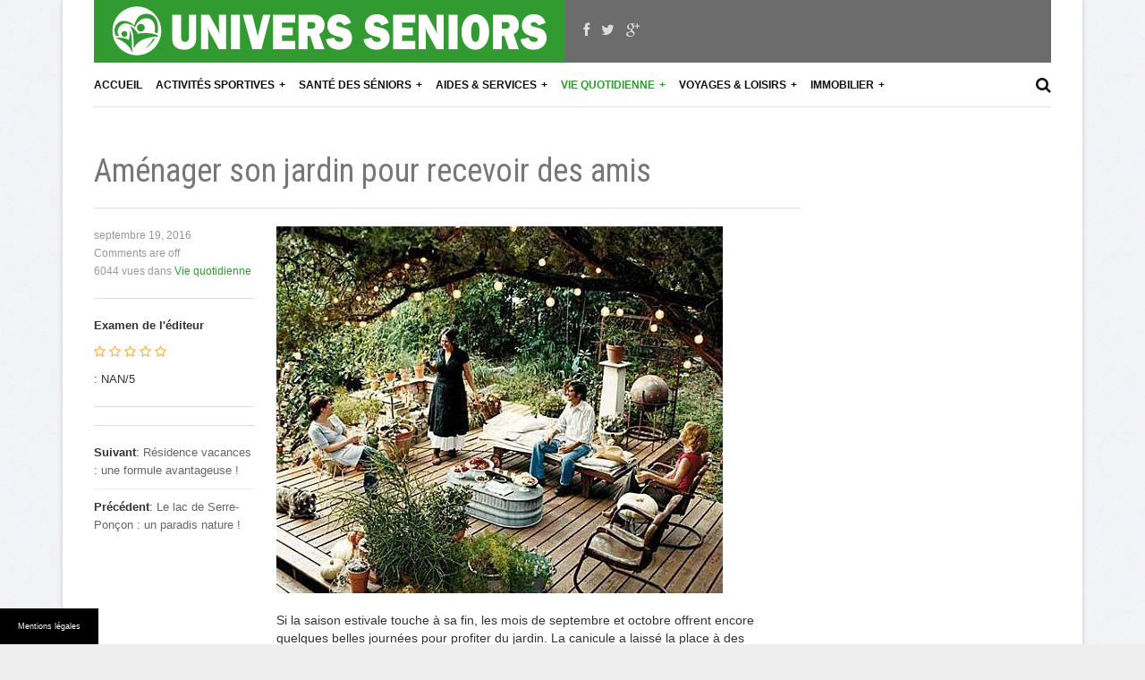

--- FILE ---
content_type: text/html; charset=UTF-8
request_url: https://www.universeniors.fr/amenager-jardin-coin-cosy/
body_size: 22624
content:
<!DOCTYPE html>
<html lang="fr-FR">
<head>
	
	
    <meta charset="UTF-8" />
    <meta name="viewport" content="width=device-width, initial-scale=1, maximum-scale=1">
	
		<link rel="shortcut icon" href="https://www.universeniors.fr/files/2014/05/favsenior.png">
	    

<!--Plugin WP Missed Schedule 2013.1231.2013 Build 2014-09-13 Active - Tag 6707293c0218e2d8b7aa38d418ffa608-->

<!-- This website is patched against a big problem not solved from WordPress 2.5+ to date -->

<meta name='robots' content='index, follow, max-image-preview:large, max-snippet:-1, max-video-preview:-1' />

	<!-- This site is optimized with the Yoast SEO plugin v24.7 - https://yoast.com/wordpress/plugins/seo/ -->
	<title>Aménager un coin cosy dans le jardin</title>
<style id="rocket-critical-css">h1,h2,h3{overflow-wrap:break-word}ul{overflow-wrap:break-word}p{overflow-wrap:break-word}:root{--wp--preset--font-size--normal:16px;--wp--preset--font-size--huge:42px}.sf-menu{position:relative}.sf-menu,.sf-menu li{margin:0;padding:0;list-style:none}.sf-menu li:not(.sf-mega-parent){position:relative}.sf-menu ul,.sf-menu .sf-mega{position:absolute;display:none;top:100%;left:0;z-index:999}.sf-menu ul{margin:0;padding:0}.sf-menu .sf-mega ul{position:static;display:block}.sf-menu>li{float:left}.sf-menu>li>a{display:block;position:relative}.sf-menu{float:left;width:100%}.sf-menu .sf-mega{width:100%}.sf-menu .sf-mega{-moz-box-shadow:0px 2px 3px rgba(0,0,0,0.3);-webkit-box-shadow:0px 2px 3px rgba(0,0,0,0.3);box-shadow:0px 2px 3px rgba(0,0,0,0.3)}.sf-menu>li>a{font-size:12px;text-transform:uppercase;text-decoration:none;color:#111;font-weight:bold;line-height:50px;zoom:1}.sf-menu>li{margin-right:15px}.sf-mega{background-color:#f9f9f9;padding:20px;padding-bottom:0;width:100%;box-sizing:border-box;-ms-box-sizing:border-box;-moz-box-sizing:border-box;-webkit-box-sizing:border-box}.sf-mega .sf-mega-list li:nth-child(n+2){margin-top:10px;padding-top:10px;border-top:1px solid #ddd}.sf-mega .sf-mega-list a{color:#111}.sf-mega .sf-mega-list a:before{content:"\f0da";font-family:FontAwesome;color:#888;margin-right:5px}.sf-arrows .sf-with-ul{padding-right:1em;*padding-right:0}.sf-arrows .sf-with-ul:after{content:'+';position:absolute;top:0px;right:0}html,body,div,span,h1,h2,h3,p,a,img,strong,i,ul,li,form,article,aside,header,nav,section{margin:0;padding:0;border:0;outline:0;font-size:100%;font:inherit;vertical-align:baseline}article,aside,header,nav,section{display:block}html{font-size:13px}body{line-height:20px;font-family:Arial,Helvetica,sans-serif;color:#333}.prl-container:before,.prl-container:after,.prl-grid:before,.prl-grid:after,.clearfix:before,.clearfix:after{content:" ";display:table}.prl-container:after,.prl-grid:after,.clearfix:after{clear:both}.clearfix{zoom:1}.prl-container{max-width:1070px;margin:0 auto;padding:0 25px}.prl-grid{margin:0 0 0 -25px;padding:0;list-style:none}.prl-grid>[class*='prl-span-']{margin-bottom:25px;padding-left:25px;float:left;box-sizing:border-box;-ms-box-sizing:border-box;-moz-box-sizing:border-box;-webkit-box-sizing:border-box}.prl-grid:not(.prl-grid-divider)>[class*='prl-span-'].prl-span-flip{float:right}.prl-grid .prl-grid [class*='prl-span-']{margin-bottom:0}.prl-grid-divider:not(:empty){margin-right:-25px}.prl-grid-divider:not(:empty)>[class*='prl-span-']{padding-left:25px;padding-right:25px}.prl-grid-divider:not(:empty)>[class*='prl-span-']:not(.prl-span-12):nth-child(n+2){border-left:1px solid #ddd}.prl-span-3{width:25%}.prl-span-9{width:75%}.right{float:right}.space-bot{margin-bottom:20px}h1,h2,h3{font-family:"Helvetica Neue","Helvetica",Helvetica,Arial,sans-serif;font-weight:normal;color:#333;text-rendering:optimizeLegibility;margin-bottom:10px}*+h1,*+h2,*+h3{margin-top:10px}h1 a,h3 a{font-weight:inherit;text-decoration:none}h1{font-size:36px;line-height:42px}h2{font-size:24px;line-height:30px}h3{font-size:18px;line-height:24px}a{color:#E61400;text-decoration:none;line-height:inherit}img{max-width:100%;height:auto;vertical-align:bottom}a img{border:none}p{margin-bottom:10px;padding:0}i{font-style:italic;line-height:inherit}strong{font-weight:bold;line-height:inherit}hr{border:solid #ddd;border-width:1px 0 0;clear:both;margin:20px 0 20px;height:0}ul{list-style:disc;padding-left:18px}ul.prl-list{list-style-position:inside}ul.prl-list li:nth-child(n+2){margin-top:10px}*+ul.prl-list{margin-top:10px}ul.no-bullet{list-style:none;padding:0}ul.prl-list-line{padding-left:0}ul.prl-list-line li:nth-child(n+2){border-top:1px solid #eee;padding-top:10px}input[type="text"]{border:1px solid #ddd;padding:6px 8px;outline:none;color:#333;margin:0;width:100%;display:block;background:#fff;box-sizing:border-box;-ms-box-sizing:border-box;-moz-box-sizing:border-box;-webkit-box-sizing:border-box}.prl-article-meta{font-size:12px;color:#999;margin-bottom:10px}.prl-article-meta span{margin-right:3px;white-space:nowrap}.prl-article-meta span:last-child{margin-right:0}.prl-thumbnail{display:block}.prl-overlay{display:inline-block;position:relative;max-width:100%;vertical-align:middle}.prl-overlay .prl-overlay-area{position:absolute;top:0;bottom:0;left:0;right:0}.prl-overlay-area:before{content:"\f002";position:absolute;top:50%;left:50%;width:40px;height:40px;margin-top:-20px;margin-left:-20px;font-size:40px;line-height:1;font-family:"FontAwesome";text-align:center;color:#fff;opacity:0.7}.prl-overlay-area.o-file:before{content:"\f0f6";opacity:0}.prl-offcanvas{display:none;position:fixed;top:0;right:0;bottom:0;left:0;z-index:1010;background:rgba(0,0,0,0.1)}.prl-offcanvas-bar{position:fixed;top:0;bottom:0;left:0;-webkit-transform:translateX(-100%);transform:translateX(-100%);z-index:1011;width:270px;max-width:100%;background:#000;overflow-y:auto;-webkit-overflow-scrolling:touch}.prl-nav-flip{position:absolute;right:0;top:0}.prl-nav-toggle{height:50px;line-height:50px;float:left;font-family:"FontAwesome";vertical-align:middle;font-size:18px;color:#111}.prl-nav-toggle:after{content:"\f0c9"}.prl-nav-toggle-search:after{content:"\f002"}@media (max-width:1199px){.prl-container{max-width:980px;padding:0 20px}.prl-grid{margin-left:-20px}.prl-grid>[class*='prl-span-']{margin-bottom:20px;padding-left:20px}.prl-grid-divider:not(:empty){margin-right:-20px}.prl-grid-divider:not(:empty)>[class*='prl-span-']{padding-left:20px;padding-right:20px}}@media (max-width:767px){body{font-size:15px}.prl-container{max-width:550px}.prl-grid>[class*='prl-span-']{width:auto;float:none;border:none}.prl-grid .prl-grid>[class*='prl-span-']{margin-bottom:20px}.prl-grid .prl-grid>[class*='prl-span-']:last-child{margin-bottom:0}.prl-grid-divider:not(:empty)>[class*='prl-span-']:not(.prl-span-12):nth-child(n+2){border:none}}body{background:#ddd url(https://www.universeniors.fr/wp-content/themes/universeniors/images/bg/brushed_alu.png)}body.site-boxed .site-wrapper{background-color:#fff;max-width:1140px;margin:0 auto;-moz-box-shadow:0px 0px 5px rgba(0,0,0,0.2);-webkit-box-shadow:0px 0px 5px rgba(0,0,0,0.2);box-shadow:0px 0px 5px rgba(0,0,0,0.2)}h1,h2,h3{font-family:"Roboto Slab",Arial,Helvetica,sans-serif}h1 a,h3 a{color:#777777}i.fa{font-size:14px}#toTop{background-color:rgba(0,0,0,0.7);position:fixed;right:40px;bottom:40px;width:40px;height:40px;line-height:40px;text-align:center;-webkit-border-radius:2px;-moz-border-radius:2px;border-radius:2px;display:none;color:#eee}#toTop i{font-size:14px;color:#eee}.hide-tablet{overflow:hidden}header#masthead{color:#ddd;font-size:12px;line-height:70px}header#masthead .masthead-bg{background-color:#6C6C6C}header#masthead .prl-header-logo{background-color:#E61400;padding:0px 20px;float:left}header#masthead .prl-header-logo img{vertical-align:bottom}header#masthead .prl-header-social{float:left;padding-left:20px}header#masthead .prl-header-social a{color:#ddd;margin-right:10px;font-size:16px;line-height:16px}header#masthead .prl-header-right{float:right;text-align:right;padding-right:20px}.prl-navbar{position:relative;margin-bottom:25px}.prl-navbar .nav-wrapper{-moz-box-shadow:inset 0px -1px 0px #ddd;-webkit-box-shadow:inset 0px -1px 0px #ddd;box-shadow:inset 0px -1px 0px #ddd;position:relative}.prl-navbar .nav_menu_control{display:none}.prl-navbar .nav_menu_control a{color:#666}.prl-navbar .nav_menu_control a span.nav_menu_control_text{line-height:50px;margin-left:5px;text-transform:uppercase}.side-nav{position:relative;display:block}.nav_search{float:right;padding:10px 5px 0 0;display:none}.nav_search .nav_search_input{line-height:normal;background:none;border:none;background-color:#f5f5f5}.prl-post-rating{color:#faa732;margin-right:5px}.schema-microdata{display:none}.prl-entry-content{font-size:14px}.next_previous{padding:0;margin:0}.next_previous a{color:#666}.prl-list-sharing{list-style:none;padding:0;margin:0}.prl-list-sharing li{padding:0px 0}.prl-list-sharing li a{color:#666}.prl-list-sharing li a i{font-size:16px;margin-right:5px}.ads_top{margin-bottom:25px;text-align:center}@media (max-width:1199px){body.site-boxed .site-wrapper{max-width:1000px}}@media (max-width:959px){header#masthead .prl-header-right{display:none}header#masthead .prl-header-social{float:right;margin-right:25px}header#masthead .prl-header-social a{margin-right:0;margin-left:10px}#sf-menu{display:none}.prl-navbar .nav_menu_control{display:block}.hide-tablet{display:none}}@media (max-width:768px){body.site-boxed .site-wrapper{max-width:560px}header#masthead{line-height:normal}header#masthead .prl-header-logo{float:none;width:auto;text-align:center}header#masthead .prl-header-social{display:none}.prl-entry-content{font-size:15px}.hide-tablet{display:none}}#cookie-notice{position:fixed;min-width:100%;height:auto;z-index:100000;font-size:13px;letter-spacing:0;line-height:20px;left:0;text-align:center;font-weight:400;font-family:-apple-system,BlinkMacSystemFont,Arial,Roboto,"Helvetica Neue",sans-serif}#cookie-notice,#cookie-notice *{-webkit-box-sizing:border-box;-moz-box-sizing:border-box;box-sizing:border-box}#cookie-notice.cn-animated{-webkit-animation-duration:.5s!important;animation-duration:.5s!important;-webkit-animation-fill-mode:both;animation-fill-mode:both}#cookie-notice .cookie-notice-container{display:block}.cn-position-bottom{bottom:0}.cookie-notice-container{padding:15px 30px;text-align:center;width:100%;z-index:2}.cn-close-icon{position:absolute;right:15px;top:50%;margin-top:-10px;width:15px;height:15px;opacity:.5;padding:10px;outline:none}.cn-close-icon:before,.cn-close-icon:after{position:absolute;content:' ';height:15px;width:2px;top:3px;background-color:rgba(128,128,128,1)}.cn-close-icon:before{transform:rotate(45deg)}.cn-close-icon:after{transform:rotate(-45deg)}#cookie-notice .cn-button{margin:0 0 0 10px;display:inline-block}#cookie-notice .cn-button:not(.cn-button-custom){font-family:-apple-system,BlinkMacSystemFont,Arial,Roboto,"Helvetica Neue",sans-serif;font-weight:400;font-size:13px;letter-spacing:.25px;line-height:20px;margin:0 0 0 10px;text-align:center;text-transform:none;display:inline-block;touch-action:manipulation;white-space:nowrap;outline:none;box-shadow:none;text-shadow:none;border:none;-webkit-border-radius:3px;-moz-border-radius:3px;border-radius:3px;text-decoration:none;padding:8.5px 10px;line-height:1;color:inherit}.cn-text-container{margin:0 0 6px}.cn-text-container,.cn-buttons-container{display:inline-block}#cookie-notice.cookie-notice-visible.cn-effect-fade{-webkit-animation-name:fadeIn;animation-name:fadeIn}#cookie-notice.cn-effect-fade{-webkit-animation-name:fadeOut;animation-name:fadeOut}@-webkit-keyframes fadeIn{from{opacity:0}to{opacity:1}}@keyframes fadeIn{from{opacity:0}to{opacity:1}}@-webkit-keyframes fadeOut{from{opacity:1}to{opacity:0}}@keyframes fadeOut{from{opacity:1}to{opacity:0}}@media all and (max-width:900px){.cookie-notice-container #cn-notice-text{display:block}.cookie-notice-container #cn-notice-buttons{display:block}#cookie-notice .cn-button{margin:0 5px 5px}}@media all and (max-width:480px){.cookie-notice-container{padding:15px 25px}}</style><link rel="preload" data-rocket-preload as="image" href="https://www.universeniors.fr/wp-content/uploads/sites/154/2016/07/coin-cosy.jpg" imagesrcset="https://www.universeniors.fr/wp-content/uploads/sites/154/2016/07/coin-cosy.jpg 499w, https://www.universeniors.fr/wp-content/uploads/sites/154/2016/07/coin-cosy-300x246.jpg 300w" imagesizes="(max-width: 499px) 100vw, 499px" fetchpriority="high">
	<meta name="description" content="Afin de recevoir au mieux vos hôtes, voici quelques idées de décoration et d’aménagement, pour créer un coin cosy et cocooning au jardin." />
	<link rel="canonical" href="https://www.universeniors.fr/amenager-jardin-coin-cosy/" />
	<script type="application/ld+json" class="yoast-schema-graph">{"@context":"https://schema.org","@graph":[{"@type":"WebPage","@id":"https://www.universeniors.fr/amenager-jardin-coin-cosy/","url":"https://www.universeniors.fr/amenager-jardin-coin-cosy/","name":"Aménager un coin cosy dans le jardin","isPartOf":{"@id":"https://www.universeniors.fr/#website"},"primaryImageOfPage":{"@id":"https://www.universeniors.fr/amenager-jardin-coin-cosy/#primaryimage"},"image":{"@id":"https://www.universeniors.fr/amenager-jardin-coin-cosy/#primaryimage"},"thumbnailUrl":"https://www.universeniors.fr/wp-content/uploads/sites/154/2016/07/coin-cosy.jpg","datePublished":"2016-09-19T13:25:45+00:00","author":{"@id":"https://www.universeniors.fr/#/schema/person/5f49aecbd21e190df7c76e647ba8e976"},"description":"Afin de recevoir au mieux vos hôtes, voici quelques idées de décoration et d’aménagement, pour créer un coin cosy et cocooning au jardin.","breadcrumb":{"@id":"https://www.universeniors.fr/amenager-jardin-coin-cosy/#breadcrumb"},"inLanguage":"fr-FR","potentialAction":[{"@type":"ReadAction","target":["https://www.universeniors.fr/amenager-jardin-coin-cosy/"]}]},{"@type":"ImageObject","inLanguage":"fr-FR","@id":"https://www.universeniors.fr/amenager-jardin-coin-cosy/#primaryimage","url":"https://www.universeniors.fr/wp-content/uploads/sites/154/2016/07/coin-cosy.jpg","contentUrl":"https://www.universeniors.fr/wp-content/uploads/sites/154/2016/07/coin-cosy.jpg","width":499,"height":410},{"@type":"BreadcrumbList","@id":"https://www.universeniors.fr/amenager-jardin-coin-cosy/#breadcrumb","itemListElement":[{"@type":"ListItem","position":1,"name":"Accueil","item":"https://www.universeniors.fr/"},{"@type":"ListItem","position":2,"name":"Aménager son jardin pour recevoir des amis"}]},{"@type":"WebSite","@id":"https://www.universeniors.fr/#website","url":"https://www.universeniors.fr/","name":"Univers Seniors","description":"","potentialAction":[{"@type":"SearchAction","target":{"@type":"EntryPoint","urlTemplate":"https://www.universeniors.fr/?s={search_term_string}"},"query-input":{"@type":"PropertyValueSpecification","valueRequired":true,"valueName":"search_term_string"}}],"inLanguage":"fr-FR"},{"@type":"Person"}]}</script>
	<!-- / Yoast SEO plugin. -->


<link rel='dns-prefetch' href='//www.universeniors.fr' />
<link rel='dns-prefetch' href='//fonts.googleapis.com' />

<link rel="alternate" type="application/rss+xml" title="Univers Seniors &raquo; Flux" href="https://www.universeniors.fr/feed/" />
<link rel="alternate" title="oEmbed (JSON)" type="application/json+oembed" href="https://www.universeniors.fr/wp-json/oembed/1.0/embed?url=https%3A%2F%2Fwww.universeniors.fr%2Famenager-jardin-coin-cosy%2F" />
<link rel="alternate" title="oEmbed (XML)" type="text/xml+oembed" href="https://www.universeniors.fr/wp-json/oembed/1.0/embed?url=https%3A%2F%2Fwww.universeniors.fr%2Famenager-jardin-coin-cosy%2F&#038;format=xml" />
<style id='wp-img-auto-sizes-contain-inline-css' type='text/css'>
img:is([sizes=auto i],[sizes^="auto," i]){contain-intrinsic-size:3000px 1500px}
/*# sourceURL=wp-img-auto-sizes-contain-inline-css */
</style>
<link data-minify="1" rel='preload'  href='https://www.universeniors.fr/wp-content/cache/min/154/wp-content/themes/universeniors/page-builder/assets/css/aqpb-view.css?ver=1716194287' data-rocket-async="style" as="style" onload="this.onload=null;this.rel='stylesheet'" onerror="this.removeAttribute('data-rocket-async')"  type='text/css' media='all' />
<style id='wp-block-library-inline-css' type='text/css'>
:root{--wp-block-synced-color:#7a00df;--wp-block-synced-color--rgb:122,0,223;--wp-bound-block-color:var(--wp-block-synced-color);--wp-editor-canvas-background:#ddd;--wp-admin-theme-color:#007cba;--wp-admin-theme-color--rgb:0,124,186;--wp-admin-theme-color-darker-10:#006ba1;--wp-admin-theme-color-darker-10--rgb:0,107,160.5;--wp-admin-theme-color-darker-20:#005a87;--wp-admin-theme-color-darker-20--rgb:0,90,135;--wp-admin-border-width-focus:2px}@media (min-resolution:192dpi){:root{--wp-admin-border-width-focus:1.5px}}.wp-element-button{cursor:pointer}:root .has-very-light-gray-background-color{background-color:#eee}:root .has-very-dark-gray-background-color{background-color:#313131}:root .has-very-light-gray-color{color:#eee}:root .has-very-dark-gray-color{color:#313131}:root .has-vivid-green-cyan-to-vivid-cyan-blue-gradient-background{background:linear-gradient(135deg,#00d084,#0693e3)}:root .has-purple-crush-gradient-background{background:linear-gradient(135deg,#34e2e4,#4721fb 50%,#ab1dfe)}:root .has-hazy-dawn-gradient-background{background:linear-gradient(135deg,#faaca8,#dad0ec)}:root .has-subdued-olive-gradient-background{background:linear-gradient(135deg,#fafae1,#67a671)}:root .has-atomic-cream-gradient-background{background:linear-gradient(135deg,#fdd79a,#004a59)}:root .has-nightshade-gradient-background{background:linear-gradient(135deg,#330968,#31cdcf)}:root .has-midnight-gradient-background{background:linear-gradient(135deg,#020381,#2874fc)}:root{--wp--preset--font-size--normal:16px;--wp--preset--font-size--huge:42px}.has-regular-font-size{font-size:1em}.has-larger-font-size{font-size:2.625em}.has-normal-font-size{font-size:var(--wp--preset--font-size--normal)}.has-huge-font-size{font-size:var(--wp--preset--font-size--huge)}.has-text-align-center{text-align:center}.has-text-align-left{text-align:left}.has-text-align-right{text-align:right}.has-fit-text{white-space:nowrap!important}#end-resizable-editor-section{display:none}.aligncenter{clear:both}.items-justified-left{justify-content:flex-start}.items-justified-center{justify-content:center}.items-justified-right{justify-content:flex-end}.items-justified-space-between{justify-content:space-between}.screen-reader-text{border:0;clip-path:inset(50%);height:1px;margin:-1px;overflow:hidden;padding:0;position:absolute;width:1px;word-wrap:normal!important}.screen-reader-text:focus{background-color:#ddd;clip-path:none;color:#444;display:block;font-size:1em;height:auto;left:5px;line-height:normal;padding:15px 23px 14px;text-decoration:none;top:5px;width:auto;z-index:100000}html :where(.has-border-color){border-style:solid}html :where([style*=border-top-color]){border-top-style:solid}html :where([style*=border-right-color]){border-right-style:solid}html :where([style*=border-bottom-color]){border-bottom-style:solid}html :where([style*=border-left-color]){border-left-style:solid}html :where([style*=border-width]){border-style:solid}html :where([style*=border-top-width]){border-top-style:solid}html :where([style*=border-right-width]){border-right-style:solid}html :where([style*=border-bottom-width]){border-bottom-style:solid}html :where([style*=border-left-width]){border-left-style:solid}html :where(img[class*=wp-image-]){height:auto;max-width:100%}:where(figure){margin:0 0 1em}html :where(.is-position-sticky){--wp-admin--admin-bar--position-offset:var(--wp-admin--admin-bar--height,0px)}@media screen and (max-width:600px){html :where(.is-position-sticky){--wp-admin--admin-bar--position-offset:0px}}
/*wp_block_styles_on_demand_placeholder:69709a7e60cff*/
/*# sourceURL=wp-block-library-inline-css */
</style>
<style id='classic-theme-styles-inline-css' type='text/css'>
/*! This file is auto-generated */
.wp-block-button__link{color:#fff;background-color:#32373c;border-radius:9999px;box-shadow:none;text-decoration:none;padding:calc(.667em + 2px) calc(1.333em + 2px);font-size:1.125em}.wp-block-file__button{background:#32373c;color:#fff;text-decoration:none}
/*# sourceURL=/wp-includes/css/classic-themes.min.css */
</style>
<link data-minify="1" rel='preload'  href='https://www.universeniors.fr/wp-content/cache/min/154/wp-content/plugins/simple-banner/simple-banner.css?ver=1730716354' data-rocket-async="style" as="style" onload="this.onload=null;this.rel='stylesheet'" onerror="this.removeAttribute('data-rocket-async')"  type='text/css' media='all' />
<link rel='preload'  href='https://www.universeniors.fr/wp-content/plugins/complianz-gdpr-premium-multisite/assets/css/cookieblocker.min.css' data-rocket-async="style" as="style" onload="this.onload=null;this.rel='stylesheet'" onerror="this.removeAttribute('data-rocket-async')"  type='text/css' media='all' />
<link data-service="google-fonts" data-category="marketing" rel='stylesheet' id='Roboto-Slab-css' data-href='https://fonts.googleapis.com/css?family=Roboto+Slab' type='text/css' media='all' />
<link data-service="google-fonts" data-category="marketing" rel='stylesheet' id='Roboto-Condensed-css' data-href='https://fonts.googleapis.com/css?family=Roboto+Condensed' type='text/css' media='all' />
<link data-minify="1" rel='preload'  href='https://www.universeniors.fr/wp-content/cache/min/154/wp-content/themes/universeniors/css/font-awesome.min.css?ver=1716194287' data-rocket-async="style" as="style" onload="this.onload=null;this.rel='stylesheet'" onerror="this.removeAttribute('data-rocket-async')"  type='text/css' media='all' />
<link data-minify="1" rel='preload'  href='https://www.universeniors.fr/wp-content/cache/min/154/wp-content/themes/universeniors/css/weather-icons.min.css?ver=1716194287' data-rocket-async="style" as="style" onload="this.onload=null;this.rel='stylesheet'" onerror="this.removeAttribute('data-rocket-async')"  type='text/css' media='all' />
<link data-minify="1" rel='preload'  href='https://www.universeniors.fr/wp-content/cache/min/154/wp-content/themes/universeniors/css/flexslider.css?ver=1716194287' data-rocket-async="style" as="style" onload="this.onload=null;this.rel='stylesheet'" onerror="this.removeAttribute('data-rocket-async')"  type='text/css' media='all' />
<link data-minify="1" rel='preload'  href='https://www.universeniors.fr/wp-content/cache/min/154/wp-content/themes/universeniors/css/flexslider-tab.css?ver=1716194287' data-rocket-async="style" as="style" onload="this.onload=null;this.rel='stylesheet'" onerror="this.removeAttribute('data-rocket-async')"  type='text/css' media='all' />
<link data-minify="1" rel='preload'  href='https://www.universeniors.fr/wp-content/cache/min/154/wp-content/themes/universeniors/css/megafish.css?ver=1716194287' data-rocket-async="style" as="style" onload="this.onload=null;this.rel='stylesheet'" onerror="this.removeAttribute('data-rocket-async')"  type='text/css' media='all' />
<link data-minify="1" rel='preload'  href='https://www.universeniors.fr/wp-content/cache/min/154/wp-content/themes/universeniors/css/framework.css?ver=1716194287' data-rocket-async="style" as="style" onload="this.onload=null;this.rel='stylesheet'" onerror="this.removeAttribute('data-rocket-async')"  type='text/css' media='all' />
<link data-minify="1" rel='preload'  href='https://www.universeniors.fr/wp-content/cache/min/154/wp-content/themes/universeniors/style.css?ver=1716194287' data-rocket-async="style" as="style" onload="this.onload=null;this.rel='stylesheet'" onerror="this.removeAttribute('data-rocket-async')"  type='text/css' media='all' />
<link rel='stylesheet' id='print-css' href='https://www.universeniors.fr/wp-content/themes/universeniors/css/print.css' type='text/css' media='print' />
<style id='rocket-lazyload-inline-css' type='text/css'>
.rll-youtube-player{position:relative;padding-bottom:56.23%;height:0;overflow:hidden;max-width:100%;}.rll-youtube-player:focus-within{outline: 2px solid currentColor;outline-offset: 5px;}.rll-youtube-player iframe{position:absolute;top:0;left:0;width:100%;height:100%;z-index:100;background:0 0}.rll-youtube-player img{bottom:0;display:block;left:0;margin:auto;max-width:100%;width:100%;position:absolute;right:0;top:0;border:none;height:auto;-webkit-transition:.4s all;-moz-transition:.4s all;transition:.4s all}.rll-youtube-player img:hover{-webkit-filter:brightness(75%)}.rll-youtube-player .play{height:100%;width:100%;left:0;top:0;position:absolute;background:url(https://www.universeniors.fr/wp-content/plugins/wp-rocket/assets/img/youtube.png) no-repeat center;background-color: transparent !important;cursor:pointer;border:none;}
/*# sourceURL=rocket-lazyload-inline-css */
</style>
<script type="text/javascript" src="https://www.universeniors.fr/wp-includes/js/jquery/jquery.min.js" id="jquery-core-js" data-rocket-defer defer></script>
<script type="text/javascript" src="https://www.universeniors.fr/wp-includes/js/jquery/jquery-migrate.min.js" id="jquery-migrate-js" data-rocket-defer defer></script>
<script type="text/javascript" id="simple-banner-script-js-before">
/* <![CDATA[ */
const simpleBannerScriptParams = {"pro_version_enabled":false,"debug_mode":false,"id":1333,"version":"3.2.0","banner_params":[{"hide_simple_banner":"no","simple_banner_prepend_element":false,"simple_banner_position":"footer","header_margin":false,"header_padding":false,"wp_body_open_enabled":false,"wp_body_open":true,"simple_banner_z_index":false,"simple_banner_text":"<a class=\"mb\" style=\"color:#fff;cursor: pointer\">Mentions l\u00e9gales<\/a><\/span>","disabled_on_current_page":false,"disabled_pages_array":[],"is_current_page_a_post":true,"disabled_on_posts":false,"simple_banner_disabled_page_paths":false,"simple_banner_font_size":"10","simple_banner_color":"#000000","simple_banner_text_color":"","simple_banner_link_color":"","simple_banner_close_color":"","simple_banner_custom_css":"max-width:110px;","simple_banner_scrolling_custom_css":"","simple_banner_text_custom_css":"font-weight:normal;font-size:9px;\r\ntext-align:left;","simple_banner_button_css":"","site_custom_css":false,"keep_site_custom_css":false,"site_custom_js":false,"keep_site_custom_js":false,"close_button_enabled":false,"close_button_expiration":false,"close_button_cookie_set":false,"current_date":{"date":"2026-01-21 09:21:02.403411","timezone_type":3,"timezone":"UTC"},"start_date":{"date":"2026-01-21 10:21:02.403460","timezone_type":3,"timezone":"Europe\/Paris"},"end_date":{"date":"2026-01-21 10:21:02.403470","timezone_type":3,"timezone":"Europe\/Paris"},"simple_banner_start_after_date":false,"simple_banner_remove_after_date":"","simple_banner_insert_inside_element":""}]}
//# sourceURL=simple-banner-script-js-before
/* ]]> */
</script>
<script data-minify="1" type="text/javascript" src="https://www.universeniors.fr/wp-content/cache/min/154/wp-content/plugins/simple-banner/simple-banner.js?ver=1730716354" id="simple-banner-script-js" data-rocket-defer defer></script>
<link rel="https://api.w.org/" href="https://www.universeniors.fr/wp-json/" /><link rel="alternate" title="JSON" type="application/json" href="https://www.universeniors.fr/wp-json/wp/v2/posts/1333" /><link rel="EditURI" type="application/rsd+xml" title="RSD" href="https://www.universeniors.fr/xmlrpc.php?rsd" />

<link rel='shortlink' href='https://www.universeniors.fr/?p=1333' />
<style id="simple-banner-position" type="text/css">.simple-banner{position:fixed;bottom:0;}</style><style id="simple-banner-font-size" type="text/css">.simple-banner .simple-banner-text{font-size:10;}</style><style id="simple-banner-background-color" type="text/css">.simple-banner{background:#000000;}</style><style id="simple-banner-text-color" type="text/css">.simple-banner .simple-banner-text{color: #ffffff;}</style><style id="simple-banner-link-color" type="text/css">.simple-banner .simple-banner-text a{color:#f16521;}</style><style id="simple-banner-z-index" type="text/css">.simple-banner{z-index: 99999;}</style><style id="simple-banner-custom-css" type="text/css">.simple-banner{max-width:110px;}</style><style id="simple-banner-text-custom-css" type="text/css">.simple-banner .simple-banner-text{font-weight:normal;font-size:9px;
text-align:left;}</style><style id="simple-banner-site-custom-css-dummy" type="text/css"></style><script id="simple-banner-site-custom-js-dummy" type="text/javascript"></script>			<style>.cmplz-hidden {
					display: none !important;
				}</style><style type="text/css">body{ background-image: url(https://www.universeniors.fr/wp-content/themes/original-principale/images/bg/bg7.jpg)}body{ background-color: #eeeeee}header#masthead .prl-header-logo,button, input[type=submit], input[type=button], a.prl-button,.prl-badge,.page_navi li.current span,.prl-accordion section.active a.head,.prl-nav-dropdown a:hover, .widget_newsletter { background-color:#319A31;}a,.prl-block-title, .prl-block-title a, .prl-archive-title,.prl-archive-title a,#footer .prl-block-title a,.comment-reply-title,#footer .prl-block-title,.twitter_widget a,.sf-menu > li.current-menu-item > a,.sf-menu > li.current_page_item > a,.sf-menu > li.current-menu-ancestor > a,.sf-menu > li.current-menu-parent > a, .sf-menu > li:hover > a,.sf-menu > li.sfHover > a { color:#319A31;}.page_navi li.current span, #sliderTab .slider_content .prl-article-meta{ border-color:#319A31;}h1,h2,h3,h4,h5,h6{font-family: "Roboto Condensed", Arial, Helvetica, sans-serif;}</style><noscript><style id="rocket-lazyload-nojs-css">.rll-youtube-player, [data-lazy-src]{display:none !important;}</style></noscript><script>
/*! loadCSS rel=preload polyfill. [c]2017 Filament Group, Inc. MIT License */
(function(w){"use strict";if(!w.loadCSS){w.loadCSS=function(){}}
var rp=loadCSS.relpreload={};rp.support=(function(){var ret;try{ret=w.document.createElement("link").relList.supports("preload")}catch(e){ret=!1}
return function(){return ret}})();rp.bindMediaToggle=function(link){var finalMedia=link.media||"all";function enableStylesheet(){link.media=finalMedia}
if(link.addEventListener){link.addEventListener("load",enableStylesheet)}else if(link.attachEvent){link.attachEvent("onload",enableStylesheet)}
setTimeout(function(){link.rel="stylesheet";link.media="only x"});setTimeout(enableStylesheet,3000)};rp.poly=function(){if(rp.support()){return}
var links=w.document.getElementsByTagName("link");for(var i=0;i<links.length;i++){var link=links[i];if(link.rel==="preload"&&link.getAttribute("as")==="style"&&!link.getAttribute("data-loadcss")){link.setAttribute("data-loadcss",!0);rp.bindMediaToggle(link)}}};if(!rp.support()){rp.poly();var run=w.setInterval(rp.poly,500);if(w.addEventListener){w.addEventListener("load",function(){rp.poly();w.clearInterval(run)})}else if(w.attachEvent){w.attachEvent("onload",function(){rp.poly();w.clearInterval(run)})}}
if(typeof exports!=="undefined"){exports.loadCSS=loadCSS}
else{w.loadCSS=loadCSS}}(typeof global!=="undefined"?global:this))
</script>	
<meta name="generator" content="WP Rocket 3.20.0.1" data-wpr-features="wpr_defer_js wpr_minify_js wpr_async_css wpr_lazyload_images wpr_lazyload_iframes wpr_oci wpr_minify_css wpr_preload_links wpr_desktop" /></head>
<body data-rsssl=1 data-cmplz=1 class="wp-singular post-template-default single single-post postid-1333 single-format-standard wp-theme-universeniors site-boxed">
<div  class="site-wrapper">
    <!--<div  class="prl-container">-->

		<header  id="masthead" class="clearfix">
			<div class="prl-container"><div class="masthead-bg clearfix">
				<div class="prl-header-logo"><a href="https://www.universeniors.fr" title="Univers Seniors"><img src="https://www.universeniors.fr/files/2014/05/universeniors1.png" alt="Univers Seniors" /></a></div>
				
				<div class="prl-header-social">
					<a href="https://www.facebook.com/pages/Univers-Seniors/285801358266778" class="fa fa-facebook" title="Facebook" target="_blank"></a>					<a href="https://twitter.com/@universeniors" class="fa fa-twitter" title="Twitter" target="_blank"></a>										<a href="https://plus.google.com/u/0/b/103293288418843861463/103293288418843861463/posts" class="fa fa-google-plus" title="Google plus"></a>									</div>
				<div class="prl-header-right">
									</div>
				</div>
			</div>					
		</header>
		<nav id="nav" class="prl-navbar" role="navigation">
			<div class="prl-container">
				<div class="nav-wrapper clearfix">
				<ul id="sf-menu" class="sf-menu"><li id="menu-item-42" class="menu-item menu-item-type-post_type menu-item-object-page menu-item-home menu-item-42"><a href="https://www.universeniors.fr/">Accueil</a></li>
<li id="menu-item-67" class="menu-item menu-item-type-taxonomy menu-item-object-category menu-item-67 sf-mega-parent"><a href="https://www.universeniors.fr/activites-sportives/">Activités sportives</a><div class="sf-mega"><div class="prl-grid prl-grid-divider"><div class="prl-span-3"><a class="prl-thumbnail" href="https://www.universeniors.fr/quelles-sont-les-activites-sportives-adaptees-aux-personnes-agees/"><span class="prl-overlay"><img src="data:image/svg+xml,%3Csvg%20xmlns='http://www.w3.org/2000/svg'%20viewBox='0%200%200%200'%3E%3C/svg%3E" alt="Quelles sont les activités sportives adaptées aux personnes âgées ?" data-lazy-src="https://www.universeniors.fr/wp-content/uploads/sites/154/2023/08/sport-vieille-personne-520x360.jpg"><noscript><img src="https://www.universeniors.fr/wp-content/uploads/sites/154/2023/08/sport-vieille-personne-520x360.jpg" alt="Quelles sont les activités sportives adaptées aux personnes âgées ?"></noscript><span class="prl-overlay-area o-file"></span></span></a><h3 class="prl-article-title"><a href="https://www.universeniors.fr/quelles-sont-les-activites-sportives-adaptees-aux-personnes-agees/" title="Quelles sont les activités sportives adaptées aux personnes âgées ?" rel="bookmark">Quelles sont les activités sportives adaptées aux personnes âgées ?</a>  </h3><div class="prl-article-meta">août 14, 2023</div></div><div class="prl-span-3"><a class="prl-thumbnail" href="https://www.universeniors.fr/quelles-chaussures-choisir-pour-se-promener/"><span class="prl-overlay"><img src="data:image/svg+xml,%3Csvg%20xmlns='http://www.w3.org/2000/svg'%20viewBox='0%200%200%200'%3E%3C/svg%3E" alt="Quelles chaussures choisir pour se promener ?" data-lazy-src="https://www.universeniors.fr/wp-content/uploads/sites/154/2020/06/velo-campagne.png"><noscript><img src="https://www.universeniors.fr/wp-content/uploads/sites/154/2020/06/velo-campagne.png" alt="Quelles chaussures choisir pour se promener ?"></noscript><span class="prl-overlay-area o-file"></span></span></a><h3 class="prl-article-title"><a href="https://www.universeniors.fr/quelles-chaussures-choisir-pour-se-promener/" title="Quelles chaussures choisir pour se promener ?" rel="bookmark">Quelles chaussures choisir pour se promener ?</a>  </h3><div class="prl-article-meta">juin 25, 2020</div></div><div class="prl-span-3"><a class="prl-thumbnail" href="https://www.universeniors.fr/faire-du-sport-avec-son-chien/"><span class="prl-overlay"><img src="data:image/svg+xml,%3Csvg%20xmlns='http://www.w3.org/2000/svg'%20viewBox='0%200%200%200'%3E%3C/svg%3E" alt="Faire du sport avec son chien" data-lazy-src="https://www.universeniors.fr/wp-content/uploads/sites/154/2015/10/pexels-photo-533502-520x360.jpeg"><noscript><img src="https://www.universeniors.fr/wp-content/uploads/sites/154/2015/10/pexels-photo-533502-520x360.jpeg" alt="Faire du sport avec son chien"></noscript><span class="prl-overlay-area o-file"></span></span></a><h3 class="prl-article-title"><a href="https://www.universeniors.fr/faire-du-sport-avec-son-chien/" title="Faire du sport avec son chien" rel="bookmark">Faire du sport avec son chien</a>  </h3><div class="prl-article-meta">octobre 12, 2018</div></div><div class="prl-span-3"><a class="prl-thumbnail" href="https://www.universeniors.fr/seniors-bien-bouger-pour-mieux-vieillir/"><span class="prl-overlay"><img src="data:image/svg+xml,%3Csvg%20xmlns='http://www.w3.org/2000/svg'%20viewBox='0%200%200%200'%3E%3C/svg%3E" alt="Seniors : bien bouger pour mieux vieillir" data-lazy-src="https://www.universeniors.fr/wp-content/uploads/sites/154/2018/02/2018-02-27_164044.jpg"><noscript><img src="https://www.universeniors.fr/wp-content/uploads/sites/154/2018/02/2018-02-27_164044.jpg" alt="Seniors : bien bouger pour mieux vieillir"></noscript><span class="prl-overlay-area o-file"></span></span></a><h3 class="prl-article-title"><a href="https://www.universeniors.fr/seniors-bien-bouger-pour-mieux-vieillir/" title="Seniors : bien bouger pour mieux vieillir" rel="bookmark">Seniors : bien bouger pour mieux vieillir</a>  </h3><div class="prl-article-meta">février 27, 2018</div></div></div></li>
<li id="menu-item-68" class="menu-item menu-item-type-taxonomy menu-item-object-category menu-item-68 sf-mega-parent"><a href="https://www.universeniors.fr/sante-des-seniors/">Santé des séniors</a><div class="sf-mega"><div class="prl-grid prl-grid-divider"><div class="prl-span-3"><ul class="sf-mega-list"><li><a href="https://www.universeniors.fr/sante-des-seniors/sexualite/">Sexualité</a></li></ul></div><div class="prl-span-3"><a class="prl-thumbnail" href="https://www.universeniors.fr/infarctus-colon-prevention-symptomes-traitement/"><span class="prl-overlay"><img src="data:image/svg+xml,%3Csvg%20xmlns='http://www.w3.org/2000/svg'%20viewBox='0%200%200%200'%3E%3C/svg%3E" alt="Infarctus du colon : prévention, symptômes et traitement" data-lazy-src="https://www.universeniors.fr/wp-content/uploads/sites/154/2026/01/infarctus-du-colon-520x360.png"><noscript><img src="https://www.universeniors.fr/wp-content/uploads/sites/154/2026/01/infarctus-du-colon-520x360.png" alt="Infarctus du colon : prévention, symptômes et traitement"></noscript><span class="prl-overlay-area o-file"></span></span></a><h3 class="prl-article-title"><a href="https://www.universeniors.fr/infarctus-colon-prevention-symptomes-traitement/" title="Infarctus du colon : prévention, symptômes et traitement" rel="bookmark">Infarctus du colon : prévention, symptômes et traitement</a>  </h3><div class="prl-article-meta">janvier 5, 2026</div></div><div class="prl-span-3"><h3 class="prl-article-title"><a href="https://www.universeniors.fr/recuperation-fracture-col-femur-statistiques-conseils-prolonger-vie/" title="Récupération après fracture du col du fémur : statistiques et conseils pour prolonger la vie" rel="bookmark">Récupération après fracture du col du fémur : statistiques et conseils pour prolonger la vie</a>  </h3><div class="prl-article-meta">décembre 10, 2025</div></div><div class="prl-span-3"><a class="prl-thumbnail" href="https://www.universeniors.fr/5-erreurs-frequentes-tension-basse-comment-les-eviter/"><span class="prl-overlay"><img src="data:image/svg+xml,%3Csvg%20xmlns='http://www.w3.org/2000/svg'%20viewBox='0%200%200%200'%3E%3C/svg%3E" alt="Les 5 erreurs fréquentes avec la tension basse et comment les éviter" data-lazy-src="https://www.universeniors.fr/wp-content/uploads/sites/154/2025/11/tension-basse-que-faire-520x360.jpg"><noscript><img src="https://www.universeniors.fr/wp-content/uploads/sites/154/2025/11/tension-basse-que-faire-520x360.jpg" alt="Les 5 erreurs fréquentes avec la tension basse et comment les éviter"></noscript><span class="prl-overlay-area o-file"></span></span></a><h3 class="prl-article-title"><a href="https://www.universeniors.fr/5-erreurs-frequentes-tension-basse-comment-les-eviter/" title="Les 5 erreurs fréquentes avec la tension basse et comment les éviter" rel="bookmark">Les 5 erreurs fréquentes avec la tension basse et comment les éviter</a>  </h3><div class="prl-article-meta">novembre 24, 2025</div></div></div></li>
<li id="menu-item-89" class="menu-item menu-item-type-taxonomy menu-item-object-category menu-item-89 sf-mega-parent"><a href="https://www.universeniors.fr/aides-services/">Aides &#038; Services</a><div class="sf-mega"><div class="prl-grid prl-grid-divider"><div class="prl-span-3"><ul class="sf-mega-list"><li><a href="https://www.universeniors.fr/aides-services/assurances/">Assurances</a></li><li><a href="https://www.universeniors.fr/aides-services/les-assurances-vieillesses/">Les assurances vieillesses</a></li><li><a href="https://www.universeniors.fr/aides-services/avantages-fiscaux/">Avantages fiscaux</a></li><li><a href="https://www.universeniors.fr/aides-services/les-allocations-speciales/">Les allocations spéciales</a></li><li><a href="https://www.universeniors.fr/aides-services/la-retraite/">La retraite</a></li><li><a href="https://www.universeniors.fr/aides-services/confort-seniors/">Confort séniors</a></li></ul></div><div class="prl-span-3"><a class="prl-thumbnail" href="https://www.universeniors.fr/pension-alimentaire-conditions-fin-legale/"><span class="prl-overlay"><img src="data:image/svg+xml,%3Csvg%20xmlns='http://www.w3.org/2000/svg'%20viewBox='0%200%200%200'%3E%3C/svg%3E" alt="Pension alimentaire : quelles conditions pour y mettre fin légalement" data-lazy-src="https://www.universeniors.fr/wp-content/uploads/sites/154/2026/01/condition-pour-ne-plus-payer-de-pension-alimentaire-520x360.png"><noscript><img src="https://www.universeniors.fr/wp-content/uploads/sites/154/2026/01/condition-pour-ne-plus-payer-de-pension-alimentaire-520x360.png" alt="Pension alimentaire : quelles conditions pour y mettre fin légalement"></noscript><span class="prl-overlay-area o-file"></span></span></a><h3 class="prl-article-title"><a href="https://www.universeniors.fr/pension-alimentaire-conditions-fin-legale/" title="Pension alimentaire : quelles conditions pour y mettre fin légalement" rel="bookmark">Pension alimentaire : quelles conditions pour y mettre fin légalement</a>  </h3><div class="prl-article-meta">janvier 15, 2026</div></div><div class="prl-span-3"><a class="prl-thumbnail" href="https://www.universeniors.fr/alternatives-carte-senior-sncf-voyager-moins-cher/"><span class="prl-overlay"><img src="data:image/svg+xml,%3Csvg%20xmlns='http://www.w3.org/2000/svg'%20viewBox='0%200%200%200'%3E%3C/svg%3E" alt="Les alternatives à la carte senior SNCF pour voyager moins cher" data-lazy-src="https://www.universeniors.fr/wp-content/uploads/sites/154/2026/01/carte-avantage-senior-sncf-520x360.png"><noscript><img src="https://www.universeniors.fr/wp-content/uploads/sites/154/2026/01/carte-avantage-senior-sncf-520x360.png" alt="Les alternatives à la carte senior SNCF pour voyager moins cher"></noscript><span class="prl-overlay-area o-file"></span></span></a><h3 class="prl-article-title"><a href="https://www.universeniors.fr/alternatives-carte-senior-sncf-voyager-moins-cher/" title="Les alternatives à la carte senior SNCF pour voyager moins cher" rel="bookmark">Les alternatives à la carte senior SNCF pour voyager moins cher</a>  </h3><div class="prl-article-meta">décembre 1, 2025</div></div><div class="prl-span-3"><a class="prl-thumbnail" href="https://www.universeniors.fr/optimiser-assurance-vie-strategies-abattement/"><span class="prl-overlay"><img src="data:image/svg+xml,%3Csvg%20xmlns='http://www.w3.org/2000/svg'%20viewBox='0%200%200%200'%3E%3C/svg%3E" alt="Comment optimiser son assurance vie : stratégies d’abattement méconnues" data-lazy-src="https://www.universeniors.fr/wp-content/uploads/sites/154/2025/11/abattement-assurance-vie-520x360.jpg"><noscript><img src="https://www.universeniors.fr/wp-content/uploads/sites/154/2025/11/abattement-assurance-vie-520x360.jpg" alt="Comment optimiser son assurance vie : stratégies d’abattement méconnues"></noscript><span class="prl-overlay-area o-file"></span></span></a><h3 class="prl-article-title"><a href="https://www.universeniors.fr/optimiser-assurance-vie-strategies-abattement/" title="Comment optimiser son assurance vie : stratégies d’abattement méconnues" rel="bookmark">Comment optimiser son assurance vie : stratégies d’abattement méconnues</a>  </h3><div class="prl-article-meta">novembre 24, 2025</div></div></div></li>
<li id="menu-item-1711" class="menu-item menu-item-type-taxonomy menu-item-object-category current-post-ancestor current-menu-parent current-post-parent menu-item-1711 sf-mega-parent"><a href="https://www.universeniors.fr/vie-quotidienne/">Vie quotidienne</a><div class="sf-mega"><div class="prl-grid prl-grid-divider"><div class="prl-span-3"><a class="prl-thumbnail" href="https://www.universeniors.fr/top-10-recettes-anti-inflammatoires-seniors/"><span class="prl-overlay"><img src="data:image/svg+xml,%3Csvg%20xmlns='http://www.w3.org/2000/svg'%20viewBox='0%200%200%200'%3E%3C/svg%3E" alt="Top 10 des recettes anti-inflammatoires faciles pour seniors" data-lazy-src="https://www.universeniors.fr/wp-content/uploads/sites/154/2025/10/recette-anti-inflammatoire-520x360.png"><noscript><img src="https://www.universeniors.fr/wp-content/uploads/sites/154/2025/10/recette-anti-inflammatoire-520x360.png" alt="Top 10 des recettes anti-inflammatoires faciles pour seniors"></noscript><span class="prl-overlay-area o-file"></span></span></a><h3 class="prl-article-title"><a href="https://www.universeniors.fr/top-10-recettes-anti-inflammatoires-seniors/" title="Top 10 des recettes anti-inflammatoires faciles pour seniors" rel="bookmark">Top 10 des recettes anti-inflammatoires faciles pour seniors</a>  </h3><div class="prl-article-meta">octobre 20, 2025</div></div><div class="prl-span-3"><a class="prl-thumbnail" href="https://www.universeniors.fr/comment-le-portage-de-repas-favorise-lautonomie-des-seniors-a-domicile/"><span class="prl-overlay"><img src="data:image/svg+xml,%3Csvg%20xmlns='http://www.w3.org/2000/svg'%20viewBox='0%200%200%200'%3E%3C/svg%3E" alt="Comment le portage de repas favorise l&rsquo;autonomie des seniors à domicile" data-lazy-src="https://www.universeniors.fr/wp-content/uploads/sites/154/2024/12/autonomie-seniors-520x360.jpg"><noscript><img src="https://www.universeniors.fr/wp-content/uploads/sites/154/2024/12/autonomie-seniors-520x360.jpg" alt="Comment le portage de repas favorise l&rsquo;autonomie des seniors à domicile"></noscript><span class="prl-overlay-area o-file"></span></span></a><h3 class="prl-article-title"><a href="https://www.universeniors.fr/comment-le-portage-de-repas-favorise-lautonomie-des-seniors-a-domicile/" title="Comment le portage de repas favorise l&rsquo;autonomie des seniors à domicile" rel="bookmark">Comment le portage de repas favorise l&rsquo;autonomie des seniors à domicile</a>  </h3><div class="prl-article-meta">décembre 13, 2024</div></div><div class="prl-span-3"><a class="prl-thumbnail" href="https://www.universeniors.fr/rejoindre-une-association-quand-on-est-a-la-retraite-bonne-idee/"><span class="prl-overlay"><img src="data:image/svg+xml,%3Csvg%20xmlns='http://www.w3.org/2000/svg'%20viewBox='0%200%200%200'%3E%3C/svg%3E" alt="Rejoindre une association quand on est à la retraite : bonne idée ?" data-lazy-src="https://www.universeniors.fr/wp-content/uploads/sites/154/2022/06/prendre-complement-fer-520x360.jpg"><noscript><img src="https://www.universeniors.fr/wp-content/uploads/sites/154/2022/06/prendre-complement-fer-520x360.jpg" alt="Rejoindre une association quand on est à la retraite : bonne idée ?"></noscript><span class="prl-overlay-area o-file"></span></span></a><h3 class="prl-article-title"><a href="https://www.universeniors.fr/rejoindre-une-association-quand-on-est-a-la-retraite-bonne-idee/" title="Rejoindre une association quand on est à la retraite : bonne idée ?" rel="bookmark">Rejoindre une association quand on est à la retraite : bonne idée ?</a>  </h3><div class="prl-article-meta">septembre 2, 2024</div></div><div class="prl-span-3"><a class="prl-thumbnail" href="https://www.universeniors.fr/quelles-aides-pour-amenager-une-salle-de-bain-pmr/"><span class="prl-overlay"><img src="data:image/svg+xml,%3Csvg%20xmlns='http://www.w3.org/2000/svg'%20viewBox='0%200%200%200'%3E%3C/svg%3E" alt="Quelles aides pour aménager une salle de bain PMR ?" data-lazy-src="https://www.universeniors.fr/wp-content/uploads/sites/154/2017/03/2017-03-03_105115.jpg"><noscript><img src="https://www.universeniors.fr/wp-content/uploads/sites/154/2017/03/2017-03-03_105115.jpg" alt="Quelles aides pour aménager une salle de bain PMR ?"></noscript><span class="prl-overlay-area o-file"></span></span></a><h3 class="prl-article-title"><a href="https://www.universeniors.fr/quelles-aides-pour-amenager-une-salle-de-bain-pmr/" title="Quelles aides pour aménager une salle de bain PMR ?" rel="bookmark">Quelles aides pour aménager une salle de bain PMR ?</a>  </h3><div class="prl-article-meta">octobre 30, 2023</div></div></div></li>
<li id="menu-item-1712" class="menu-item menu-item-type-taxonomy menu-item-object-category menu-item-1712 sf-mega-parent"><a href="https://www.universeniors.fr/voyages-loisirs/">Voyages &#038; Loisirs</a><div class="sf-mega"><div class="prl-grid prl-grid-divider"><div class="prl-span-3"><a class="prl-thumbnail" href="https://www.universeniors.fr/seniors-comment-trouver-son-logement-a-la-montagne/"><span class="prl-overlay"><img src="data:image/svg+xml,%3Csvg%20xmlns='http://www.w3.org/2000/svg'%20viewBox='0%200%200%200'%3E%3C/svg%3E" alt="Seniors : comment trouver son logement à la montagne ?" data-lazy-src="https://www.universeniors.fr/wp-content/uploads/sites/154/2024/05/petite-station-de-ski-520x360.jpg"><noscript><img src="https://www.universeniors.fr/wp-content/uploads/sites/154/2024/05/petite-station-de-ski-520x360.jpg" alt="Seniors : comment trouver son logement à la montagne ?"></noscript><span class="prl-overlay-area o-file"></span></span></a><h3 class="prl-article-title"><a href="https://www.universeniors.fr/seniors-comment-trouver-son-logement-a-la-montagne/" title="Seniors : comment trouver son logement à la montagne ?" rel="bookmark">Seniors : comment trouver son logement à la montagne ?</a>  </h3><div class="prl-article-meta">mai 17, 2024</div></div><div class="prl-span-3"><a class="prl-thumbnail" href="https://www.universeniors.fr/comment-se-rendre-en-corse-facilement/"><span class="prl-overlay"><img src="data:image/svg+xml,%3Csvg%20xmlns='http://www.w3.org/2000/svg'%20viewBox='0%200%200%200'%3E%3C/svg%3E" alt="Comment se rendre en Corse facilement ?" data-lazy-src="https://www.universeniors.fr/wp-content/uploads/sites/154/2023/10/voyager-en-ferry-520x360.jpg"><noscript><img src="https://www.universeniors.fr/wp-content/uploads/sites/154/2023/10/voyager-en-ferry-520x360.jpg" alt="Comment se rendre en Corse facilement ?"></noscript><span class="prl-overlay-area o-file"></span></span></a><h3 class="prl-article-title"><a href="https://www.universeniors.fr/comment-se-rendre-en-corse-facilement/" title="Comment se rendre en Corse facilement ?" rel="bookmark">Comment se rendre en Corse facilement ?</a>  </h3><div class="prl-article-meta">octobre 17, 2023</div></div><div class="prl-span-3"><a class="prl-thumbnail" href="https://www.universeniors.fr/la-reunion-est-elle-sure-pour-les-seniors-en-vacances/"><span class="prl-overlay"><img src="data:image/svg+xml,%3Csvg%20xmlns='http://www.w3.org/2000/svg'%20viewBox='0%200%200%200'%3E%3C/svg%3E" alt="La Réunion est-elle sûre pour les seniors en vacances ?" data-lazy-src="https://www.universeniors.fr/wp-content/uploads/sites/154/2019/03/avion-ciel-520x360.jpg"><noscript><img src="https://www.universeniors.fr/wp-content/uploads/sites/154/2019/03/avion-ciel-520x360.jpg" alt="La Réunion est-elle sûre pour les seniors en vacances ?"></noscript><span class="prl-overlay-area o-file"></span></span></a><h3 class="prl-article-title"><a href="https://www.universeniors.fr/la-reunion-est-elle-sure-pour-les-seniors-en-vacances/" title="La Réunion est-elle sûre pour les seniors en vacances ?" rel="bookmark">La Réunion est-elle sûre pour les seniors en vacances ?</a>  </h3><div class="prl-article-meta">juillet 21, 2022</div></div><div class="prl-span-3"><a class="prl-thumbnail" href="https://www.universeniors.fr/quels-jeux-pour-les-seniors/"><span class="prl-overlay"><img src="data:image/svg+xml,%3Csvg%20xmlns='http://www.w3.org/2000/svg'%20viewBox='0%200%200%200'%3E%3C/svg%3E" alt="Quels jeux pour les seniors ?" data-lazy-src="https://www.universeniors.fr/wp-content/uploads/sites/154/2020/09/senior-jeu-520x360.jpg"><noscript><img src="https://www.universeniors.fr/wp-content/uploads/sites/154/2020/09/senior-jeu-520x360.jpg" alt="Quels jeux pour les seniors ?"></noscript><span class="prl-overlay-area o-file"></span></span></a><h3 class="prl-article-title"><a href="https://www.universeniors.fr/quels-jeux-pour-les-seniors/" title="Quels jeux pour les seniors ?" rel="bookmark">Quels jeux pour les seniors ?</a>  </h3><div class="prl-article-meta">octobre 1, 2020</div></div></div></li>
<li id="menu-item-1718" class="menu-item menu-item-type-taxonomy menu-item-object-category menu-item-1718 sf-mega-parent"><a href="https://www.universeniors.fr/immobilier/">Immobilier</a><div class="sf-mega"><div class="prl-grid prl-grid-divider"><div class="prl-span-3"><a class="prl-thumbnail" href="https://www.universeniors.fr/etre-proprietaire-et-senior/"><span class="prl-overlay"><img src="data:image/svg+xml,%3Csvg%20xmlns='http://www.w3.org/2000/svg'%20viewBox='0%200%200%200'%3E%3C/svg%3E" alt="Être propriétaire et sénior" data-lazy-src="https://www.universeniors.fr/wp-content/uploads/sites/154/2017/03/senior-retraite-520x360.jpg"><noscript><img src="https://www.universeniors.fr/wp-content/uploads/sites/154/2017/03/senior-retraite-520x360.jpg" alt="Être propriétaire et sénior"></noscript><span class="prl-overlay-area o-file"></span></span></a><h3 class="prl-article-title"><a href="https://www.universeniors.fr/etre-proprietaire-et-senior/" title="Être propriétaire et sénior" rel="bookmark">Être propriétaire et sénior</a>  </h3><div class="prl-article-meta">juin 27, 2023</div></div><div class="prl-span-3"><a class="prl-thumbnail" href="https://www.universeniors.fr/quel-age-pour-entrer-dans-une-residence-senior/"><span class="prl-overlay"><img src="data:image/svg+xml,%3Csvg%20xmlns='http://www.w3.org/2000/svg'%20viewBox='0%200%200%200'%3E%3C/svg%3E" alt="Quel âge pour entrer dans une résidence senior ?" data-lazy-src="https://www.universeniors.fr/wp-content/uploads/sites/154/2021/04/vlad-sargu-ItphH2lGzuI-unsplash-520x360.jpg"><noscript><img src="https://www.universeniors.fr/wp-content/uploads/sites/154/2021/04/vlad-sargu-ItphH2lGzuI-unsplash-520x360.jpg" alt="Quel âge pour entrer dans une résidence senior ?"></noscript><span class="prl-overlay-area o-file"></span></span></a><h3 class="prl-article-title"><a href="https://www.universeniors.fr/quel-age-pour-entrer-dans-une-residence-senior/" title="Quel âge pour entrer dans une résidence senior ?" rel="bookmark">Quel âge pour entrer dans une résidence senior ?</a>  </h3><div class="prl-article-meta">avril 16, 2021</div></div><div class="prl-span-3"><a class="prl-thumbnail" href="https://www.universeniors.fr/pourquoi-demenager-en-saone-et-loire/"><span class="prl-overlay"><img src="data:image/svg+xml,%3Csvg%20xmlns='http://www.w3.org/2000/svg'%20viewBox='0%200%200%200'%3E%3C/svg%3E" alt="Pourquoi déménager en Saône-et-Loire ?" data-lazy-src="https://www.universeniors.fr/wp-content/uploads/sites/154/2021/02/La_Bresse_depuis_Bouchaux-520x360.jpg"><noscript><img src="https://www.universeniors.fr/wp-content/uploads/sites/154/2021/02/La_Bresse_depuis_Bouchaux-520x360.jpg" alt="Pourquoi déménager en Saône-et-Loire ?"></noscript><span class="prl-overlay-area o-file"></span></span></a><h3 class="prl-article-title"><a href="https://www.universeniors.fr/pourquoi-demenager-en-saone-et-loire/" title="Pourquoi déménager en Saône-et-Loire ?" rel="bookmark">Pourquoi déménager en Saône-et-Loire ?</a>  </h3><div class="prl-article-meta">mars 14, 2021</div></div><div class="prl-span-3"><a class="prl-thumbnail" href="https://www.universeniors.fr/ou-construire-petit-budget/"><span class="prl-overlay"><img src="data:image/svg+xml,%3Csvg%20xmlns='http://www.w3.org/2000/svg'%20viewBox='0%200%200%200'%3E%3C/svg%3E" alt="Où construire pour un petit budget ?" data-lazy-src="https://www.universeniors.fr/wp-content/uploads/sites/154/2020/07/macon-520x360.jpg"><noscript><img src="https://www.universeniors.fr/wp-content/uploads/sites/154/2020/07/macon-520x360.jpg" alt="Où construire pour un petit budget ?"></noscript><span class="prl-overlay-area o-file"></span></span></a><h3 class="prl-article-title"><a href="https://www.universeniors.fr/ou-construire-petit-budget/" title="Où construire pour un petit budget ?" rel="bookmark">Où construire pour un petit budget ?</a>  </h3><div class="prl-article-meta">août 13, 2020</div></div></div></li>
</ul>				
				<div class="nav_menu_control"><a href="#" data-prl-offcanvas="{target:'#offcanvas'}"><span class="prl-nav-toggle prl-nav-menu"></span><span class="nav_menu_control_text">Navigation</span></a>
				</div>
				
								<div class="prl-nav-flip">
					<div class="right"><a href="#" id="search_btn" class="prl-nav-toggle prl-nav-toggle-search search_zoom" title="Search"></a></div>
					
					<div id="search_form" class="nav_search">
						<form class="prl-search" action="https://www.universeniors.fr">
							<input type="text" id="s" name="s" value="" placeholder="Type & Enter to search ..." class="nav_search_input" />
						</form>
					</div>
					
				</div>
								</div>
			</div>
		</nav>
		
		<script>window.addEventListener('DOMContentLoaded', function() {
			var $ = jQuery.noConflict();
			$(document).ready(function() { 
				var example = $('#sf-menu').superfish({
					delay:       100,
					animation:   {opacity:'show',height:'show'},
					dropShadows: false,
					autoArrows:  false
				});
			});
			
		});</script>
        
    <!--</div>-->
	<div id="offcanvas" class="prl-offcanvas">
	<div class="prl-offcanvas-bar">
		<nav class="side-nav">
		<div class="message warning"><i class="icon-warning-sign"></i>Define your site main menu</div>		</nav>
</div></div>
    
<div class="prl-container">
    <div class="prl-grid prl-grid-divider">
        <section id="main" class="prl-span-9">
		   		   <article id="post-1333" class="article-single post-1333 post type-post status-publish format-standard has-post-thumbnail hentry category-vie-quotidienne"> 
			   <div class="ads_top hide-tablet"><!--<a href="#"><img src="data:image/svg+xml,%3Csvg%20xmlns='http://www.w3.org/2000/svg'%20viewBox='0%200%200%200'%3E%3C/svg%3E" alt="" data-lazy-src="https://www.universeniors.fr/wp-content/themes/original-principale/images/ads/banner728x90.png" /><noscript><img src="https://www.universeniors.fr/wp-content/themes/original-principale/images/ads/banner728x90.png" alt="" /></noscript></a>--></div>			   <h1><a href="https://www.universeniors.fr/amenager-jardin-coin-cosy/" rel="bookmark" title="Aménager son jardin pour recevoir des amis">Aménager son jardin pour recevoir des amis</a></h1>
			   <hr class="prl-grid-divider">
			   <div class="prl-grid">
					<div class="prl-span-9 prl-span-flip">
						<div class="prl-entry-content clearfix">
															<div class="single-post-thumbnail space-bot">
									<img width="499" height="410" src="https://www.universeniors.fr/wp-content/uploads/sites/154/2016/07/coin-cosy.jpg" class="attachment- size- wp-post-image" alt="" decoding="async" fetchpriority="high" srcset="https://www.universeniors.fr/wp-content/uploads/sites/154/2016/07/coin-cosy.jpg 499w, https://www.universeniors.fr/wp-content/uploads/sites/154/2016/07/coin-cosy-300x246.jpg 300w" sizes="(max-width: 499px) 100vw, 499px" />								</div>
													   						   <p>Si la saison estivale touche à sa fin, les mois de septembre et octobre offrent encore quelques belles journées pour profiter du jardin. La canicule a laissé la place à des températures plus douces. Pourquoi alors ne pas en profiter pour inviter des amis et se détendre autour d’un bon repas ou d’un goûter dans votre jardin ? Afin de recevoir au mieux vos hôtes et leur offrir un moment hors du temps, voici quelques idées de décoration et d’aménagement, pour créer un coin cosy et cocooning. Succès et détente garantis !
</p>
<h2>Du mobilier de qualité</h2>
<p>
Au jardin, il faut du mobilier adapté, qui résiste à la chaleur et aux intempéries. Investissez donc <a href="#" target="">dans un beau salon de jardin</a> en résine, en bois ou en aluminium. N’oubliez pas de le protéger lorsque vous ne vous en servez pas.</p>
<p>Agrémentez-le de jolis coussins pour la déco et le confort et le tour est joué. Vous pouvez ajouter <a href="http://www.alinea.fr/par-piece/le-salon/tables-basses-et-bouts-de-canape/les-tables-basses.html" target="_blank">une table basse</a> pour organiser des apéritifs entre amis.</p>
<p>Pour le coin repas, investissez dans une table de jardin et des chaises assorties. Là encore, les coussins seront vos alliés. Pour déjeuner en extérieur, n’oubliez pas le parasol ou la toile d’ombrage pour vous protéger du soleil.
</p>
<h2>De la déco et des accessoires</h2>
<p>
Tournez-vous vers des objets de déco colorés comme des coussins, foutas, tapis…pour égayer votre extérieur.</p>
<p>Vous pouvez également disposer des bougies un peu partout, qui une fois allumées donneront un côté bohème et accueillant à votre coin repas et salon.
</p>
<h2>Un éclairage adapté</h2>
<p>
Pour donner un côté féérique à votre jardin lors des douces soirées d’été, n’oubliez pas l’éclairage. Pour instaurer une ambiance cosy et douce, tournez-vous vers les LED, <a href="#" target="">les luminaires sur pied</a> ou les lampes solaires.</p>
<p>Pour donner un côté guinguette à vos repas, misez également sur les lampions et guirlandes lumineuses.</p>
<p>Pas encore convaincu ? Ces quelques photos dénichées sur Pinterest devraient vous donner des idées.</p>
<p><a href="https://www.universeniors.fr/files/2016/09/c055ffffa530ae7fef7877c905527f39.jpg"><img decoding="async" class="aligncenter size-full wp-image-1337" src="data:image/svg+xml,%3Csvg%20xmlns='http://www.w3.org/2000/svg'%20viewBox='0%200%20550%20550'%3E%3C/svg%3E" alt="c055ffffa530ae7fef7877c905527f39" width="550" height="550" data-lazy-srcset="https://www.universeniors.fr/wp-content/uploads/sites/154/2016/09/c055ffffa530ae7fef7877c905527f39.jpg 550w, https://www.universeniors.fr/wp-content/uploads/sites/154/2016/09/c055ffffa530ae7fef7877c905527f39-150x150.jpg 150w, https://www.universeniors.fr/wp-content/uploads/sites/154/2016/09/c055ffffa530ae7fef7877c905527f39-300x300.jpg 300w" data-lazy-sizes="(max-width: 550px) 100vw, 550px" data-lazy-src="https://www.universeniors.fr/files/2016/09/c055ffffa530ae7fef7877c905527f39.jpg" /><noscript><img decoding="async" class="aligncenter size-full wp-image-1337" src="https://www.universeniors.fr/files/2016/09/c055ffffa530ae7fef7877c905527f39.jpg" alt="c055ffffa530ae7fef7877c905527f39" width="550" height="550" srcset="https://www.universeniors.fr/wp-content/uploads/sites/154/2016/09/c055ffffa530ae7fef7877c905527f39.jpg 550w, https://www.universeniors.fr/wp-content/uploads/sites/154/2016/09/c055ffffa530ae7fef7877c905527f39-150x150.jpg 150w, https://www.universeniors.fr/wp-content/uploads/sites/154/2016/09/c055ffffa530ae7fef7877c905527f39-300x300.jpg 300w" sizes="(max-width: 550px) 100vw, 550px" /></noscript></a></p>
<p><a href="https://www.universeniors.fr/files/2016/09/d0d5df35014826afc2b35324b684babe.jpg"><img decoding="async" class="aligncenter size-full wp-image-1338" src="data:image/svg+xml,%3Csvg%20xmlns='http://www.w3.org/2000/svg'%20viewBox='0%200%20560%20700'%3E%3C/svg%3E" alt="d0d5df35014826afc2b35324b684babe" width="560" height="700" data-lazy-srcset="https://www.universeniors.fr/wp-content/uploads/sites/154/2016/09/d0d5df35014826afc2b35324b684babe.jpg 560w, https://www.universeniors.fr/wp-content/uploads/sites/154/2016/09/d0d5df35014826afc2b35324b684babe-240x300.jpg 240w" data-lazy-sizes="(max-width: 560px) 100vw, 560px" data-lazy-src="https://www.universeniors.fr/files/2016/09/d0d5df35014826afc2b35324b684babe.jpg" /><noscript><img decoding="async" class="aligncenter size-full wp-image-1338" src="https://www.universeniors.fr/files/2016/09/d0d5df35014826afc2b35324b684babe.jpg" alt="d0d5df35014826afc2b35324b684babe" width="560" height="700" srcset="https://www.universeniors.fr/wp-content/uploads/sites/154/2016/09/d0d5df35014826afc2b35324b684babe.jpg 560w, https://www.universeniors.fr/wp-content/uploads/sites/154/2016/09/d0d5df35014826afc2b35324b684babe-240x300.jpg 240w" sizes="(max-width: 560px) 100vw, 560px" /></noscript></a></p>
<p><a href="https://www.universeniors.fr/files/2016/09/e2e89294ab37b2d1d55ced23d7cd3a2f.jpg"><img decoding="async" class="aligncenter size-full wp-image-1339" src="data:image/svg+xml,%3Csvg%20xmlns='http://www.w3.org/2000/svg'%20viewBox='0%200%20236%20362'%3E%3C/svg%3E" alt="e2e89294ab37b2d1d55ced23d7cd3a2f" width="236" height="362" data-lazy-srcset="https://www.universeniors.fr/wp-content/uploads/sites/154/2016/09/e2e89294ab37b2d1d55ced23d7cd3a2f.jpg 236w, https://www.universeniors.fr/wp-content/uploads/sites/154/2016/09/e2e89294ab37b2d1d55ced23d7cd3a2f-196x300.jpg 196w" data-lazy-sizes="(max-width: 236px) 100vw, 236px" data-lazy-src="https://www.universeniors.fr/files/2016/09/e2e89294ab37b2d1d55ced23d7cd3a2f.jpg" /><noscript><img decoding="async" class="aligncenter size-full wp-image-1339" src="https://www.universeniors.fr/files/2016/09/e2e89294ab37b2d1d55ced23d7cd3a2f.jpg" alt="e2e89294ab37b2d1d55ced23d7cd3a2f" width="236" height="362" srcset="https://www.universeniors.fr/wp-content/uploads/sites/154/2016/09/e2e89294ab37b2d1d55ced23d7cd3a2f.jpg 236w, https://www.universeniors.fr/wp-content/uploads/sites/154/2016/09/e2e89294ab37b2d1d55ced23d7cd3a2f-196x300.jpg 196w" sizes="(max-width: 236px) 100vw, 236px" /></noscript></a></p>
						   						   						   
						   <div class="hide-mobile"><center><!--<a href="#"><img src="data:image/svg+xml,%3Csvg%20xmlns='http://www.w3.org/2000/svg'%20viewBox='0%200%200%200'%3E%3C/svg%3E" alt="" data-lazy-src="https://www.universeniors.fr/wp-content/themes/original-principale/images/ads/banner468x60.png" /><noscript><img src="https://www.universeniors.fr/wp-content/themes/original-principale/images/ads/banner468x60.png" alt="" /></noscript></a>--></center></div>			
						</div> <!-- .prl-entry-content -->
					</div>
					
					<div class="prl-span-3 prl-entry-meta">
							<div class="prl-article-meta">
		<span>septembre 19, 2016</span>		
		<span><span class="comments-link">Comments are off</span></span> 		<span>6044 vues</span>dans <a href="https://www.universeniors.fr/vie-quotidienne/" rel="category tag">Vie quotidienne</a> 
	</div>
							<hr class="prl-article-divider">					
							<p><strong>Examen de l'éditeur</strong></p>
							
														
							<p class="prl-post-rating ">
								<i class="fa fa-star-o"></i> <i class="fa fa-star-o"></i> <i class="fa fa-star-o"></i> <i class="fa fa-star-o"></i> <i class="fa fa-star-o"></i> 							
							</p>
							<p>: NAN/5</p>
							
																					<div class="schema-microdata">
								<div itemscope itemtype="http://schema.org/Review">
									<meta itemprop="name" content="Aménager son jardin pour recevoir des amis">
									<meta itemprop="description" content="Si la saison estivale touche à sa fin, les mois de septembre et octobre offrent encore quelques belles journées pour profiter du jardin. La canicule a laissé la place à des températures plus douces. Pourquoi alors ne pas en profiter…">
									<meta itemprop="reviewBody" content="Si la saison estivale touche à sa fin, les mois de septembre et octobre offrent encore quelques belles journées pour profiter du jardin. La canicule a laissé la place à des températures plus douces. Pourquoi alors ne pas en profiter…">
									<div itemprop="author" itemscope itemtype="http://schema.org/Person">
										 <meta itemprop="name" content="Univers Seniors">
									</div>
									<div itemprop="itemReviewed" itemscope itemtype="http://schema.org/Thing">	
										<meta itemprop="name" content="Aménager son jardin pour recevoir des amis">
									</div>
								   <meta itemprop="datePublished" content="2016-09-19T14:25:45+01:00">
									<div itemprop="reviewRating" itemscope itemtype="http://schema.org/Rating">
										
										<meta itemprop="worstRating" content="0">
										<meta itemprop="ratingValue" content="NAN">
										<meta itemprop="bestRating" content="5">
											
									</div>
								</div>
						   </div>
						
						
						<hr class="prl-article-divider">
						
												<hr class="prl-article-divider">
						<ul class="prl-list prl-list-line no-bullet next_previous">
						<li><strong>Suivant</strong>: <a href="https://www.universeniors.fr/residence-vacances-une-formule-avantageuse/" rel="next">Résidence vacances : une formule avantageuse !</a></li>  
						<li><strong>Pr&eacute;c&eacute;dent</strong>: <a href="https://www.universeniors.fr/le-lac-de-serre-poncon-un-paradis-nature/" rel="prev">Le lac de Serre-Ponçon : un paradis nature !</a></li> 
						</ul> 
											</div>
			   
			   </div> <!-- .prl-grid -->
			  
		   </article>
		  
		   		   

			
			<div id="related_posts" class="prl-panel">
    <h5 class="prl-block-title">A lire aussi</h5>
   
    <div class="prl-grid prl-grid-divider">
        		<div class="prl-span-4">
            <article class="prl-article">
            	<a class="prl-thumbnail" href="https://www.universeniors.fr/comment-rencontrer-lamour-quand-on-est-senior/" title="Comment rencontrer l&rsquo;amour quand on est senior ?"><span class="prl-overlay"><img src="data:image/svg+xml,%3Csvg%20xmlns='http://www.w3.org/2000/svg'%20viewBox='0%200%200%200'%3E%3C/svg%3E" alt="Comment rencontrer l&rsquo;amour quand on est senior ?" data-lazy-src="https://www.universeniors.fr/wp-content/uploads/sites/154/2018/01/2018-01-03_163923.jpg"><noscript><img src="https://www.universeniors.fr/wp-content/uploads/sites/154/2018/01/2018-01-03_163923.jpg" alt="Comment rencontrer l&rsquo;amour quand on est senior ?"></noscript><span class="prl-overlay-area o-file"></span></span></a>                <h3 class="prl-article-title"><a href="https://www.universeniors.fr/comment-rencontrer-lamour-quand-on-est-senior/" title="Comment rencontrer l&rsquo;amour quand on est senior ?" class="title" rel="bookmark">Comment rencontrer l&rsquo;amour quand on est senior ?</a>  </h3> 
                	<div class="prl-article-meta">
		<span>janvier 4, 2018</span>		
		<span><span class="comments-link">Comments are off</span></span> 		<span>3900 vues</span> 
	</div>
				<p>De nos jours, il est de plus en plus courant de commencer une nouvelle relation ...</p>            </article>
            
        </div>
        		<div class="prl-span-4">
            <article class="prl-article">
            	<a class="prl-thumbnail" href="https://www.universeniors.fr/seniors-4-conseils-pour-amenager-sa-maison/" title="Seniors : 4 conseils pour aménager sa maison"><span class="prl-overlay"><img src="data:image/svg+xml,%3Csvg%20xmlns='http://www.w3.org/2000/svg'%20viewBox='0%200%200%200'%3E%3C/svg%3E" alt="Seniors : 4 conseils pour aménager sa maison" data-lazy-src="https://www.universeniors.fr/wp-content/uploads/sites/154/2017/04/2017-04-18_104305.jpg"><noscript><img src="https://www.universeniors.fr/wp-content/uploads/sites/154/2017/04/2017-04-18_104305.jpg" alt="Seniors : 4 conseils pour aménager sa maison"></noscript><span class="prl-overlay-area o-file"></span></span></a>                <h3 class="prl-article-title"><a href="https://www.universeniors.fr/seniors-4-conseils-pour-amenager-sa-maison/" title="Seniors : 4 conseils pour aménager sa maison" class="title" rel="bookmark">Seniors : 4 conseils pour aménager sa maison</a>  </h3> 
                	<div class="prl-article-meta">
		<span>avril 22, 2017</span>		
		<span><span class="comments-link">Comments are off</span></span> 		<span>3546 vues</span> 
	</div>
				<p>De nos jours, la domotique offre de nombreuses solutions pour améliorer l&rsquo;habitat des seniors souhaitant ...</p>            </article>
            
        </div>
        		<div class="prl-span-4">
            <article class="prl-article">
            	<a class="prl-thumbnail" href="https://www.universeniors.fr/seniors-faire-installer-un-spa-chez-soi/" title="Seniors : faire installer un spa chez soi"><span class="prl-overlay"><img src="data:image/svg+xml,%3Csvg%20xmlns='http://www.w3.org/2000/svg'%20viewBox='0%200%200%200'%3E%3C/svg%3E" alt="Seniors : faire installer un spa chez soi" data-lazy-src="https://www.universeniors.fr/wp-content/uploads/sites/154/2019/12/spa-520x360.jpg"><noscript><img src="https://www.universeniors.fr/wp-content/uploads/sites/154/2019/12/spa-520x360.jpg" alt="Seniors : faire installer un spa chez soi"></noscript><span class="prl-overlay-area o-file"></span></span></a>                <h3 class="prl-article-title"><a href="https://www.universeniors.fr/seniors-faire-installer-un-spa-chez-soi/" title="Seniors : faire installer un spa chez soi" class="title" rel="bookmark">Seniors : faire installer un spa chez soi</a>  </h3> 
                	<div class="prl-article-meta">
		<span>décembre 18, 2019</span>		
		<span><span class="comments-link">Comments are off</span></span> 		<span>2594 vues</span> 
	</div>
				<p>Depuis que vous avez goûté aux joies du spa lors de vos dernières vacances, vous ...</p>            </article>
            
        </div>
            </div>
</div>
    			
		   		   
		  
        </section>

        <aside id="sidebar" class="prl-span-3">
            	
	

        </aside>
    </div>
</div>


	<footer id="footer">
				<div class="footer-widget">
			<div class="prl-container">
				<div class="prl-grid prl-grid-divider">
										<div class="prl-span-3">
											</div>
										<div class="prl-span-3">
											</div>
										<div class="prl-span-3">
											</div>
										<div class="prl-span-3">
											</div>
									</div>
			</div>
		</div>
				<div class="copyright">
			<div class="prl-container">
				<div class="left">
					&copy; 2026 par <a href="https://www.universeniors.fr">Univers Seniors</a> -  				</div>
				<div class="right"></div>
			</div>
		</div><!-- .copyright -->
		
	</footer><!-- #footer -->
	
</div><!-- .site-wrapper -->
	  
	<a id="toTop" href="#"><i class="fa fa-long-arrow-up"></i></a>
	
<!--Plugin WP Missed Schedule 2013.1231.2013 Build 2014-09-13 Active - Tag 6707293c0218e2d8b7aa38d418ffa608-->

<!-- This website is patched against a big problem not solved from WordPress 2.5+ to date -->

<script type="speculationrules">
{"prefetch":[{"source":"document","where":{"and":[{"href_matches":"/*"},{"not":{"href_matches":["/wp-*.php","/wp-admin/*","/wp-content/uploads/sites/154/*","/wp-content/*","/wp-content/plugins/*","/wp-content/themes/universeniors/*","/*\\?(.+)"]}},{"not":{"selector_matches":"a[rel~=\"nofollow\"]"}},{"not":{"selector_matches":".no-prefetch, .no-prefetch a"}}]},"eagerness":"conservative"}]}
</script>
<div class="simple-banner simple-banner-text" style="display:none !important"></div>
<!-- Consent Management powered by Complianz | GDPR/CCPA Cookie Consent https://wordpress.org/plugins/complianz-gdpr -->
<div id="cmplz-cookiebanner-container"><div class="cmplz-cookiebanner cmplz-hidden banner-2 bottom-right-view-preferences optin cmplz-bottom-right cmplz-categories-type-view-preferences" aria-modal="true" data-nosnippet="true" role="dialog" aria-live="polite" aria-labelledby="cmplz-header-2-optin" aria-describedby="cmplz-message-2-optin">
	<div class="cmplz-header">
		<div class="cmplz-logo"></div>
		<div class="cmplz-title" id="cmplz-header-2-optin">Gérer le consentement aux cookies</div>
		<div class="cmplz-close" tabindex="0" role="button" aria-label="Fermez la boite de dialogue">
			<svg aria-hidden="true" focusable="false" data-prefix="fas" data-icon="times" class="svg-inline--fa fa-times fa-w-11" role="img" xmlns="http://www.w3.org/2000/svg" viewBox="0 0 352 512"><path fill="currentColor" d="M242.72 256l100.07-100.07c12.28-12.28 12.28-32.19 0-44.48l-22.24-22.24c-12.28-12.28-32.19-12.28-44.48 0L176 189.28 75.93 89.21c-12.28-12.28-32.19-12.28-44.48 0L9.21 111.45c-12.28 12.28-12.28 32.19 0 44.48L109.28 256 9.21 356.07c-12.28 12.28-12.28 32.19 0 44.48l22.24 22.24c12.28 12.28 32.2 12.28 44.48 0L176 322.72l100.07 100.07c12.28 12.28 32.2 12.28 44.48 0l22.24-22.24c12.28-12.28 12.28-32.19 0-44.48L242.72 256z"></path></svg>
		</div>
	</div>

	<div class="cmplz-divider cmplz-divider-header"></div>
	<div class="cmplz-body">
		<div class="cmplz-message" id="cmplz-message-2-optin">Pour offrir les meilleures expériences, nous utilisons des technologies telles que les cookies pour stocker et/ou accéder aux informations des appareils. Le fait de consentir à ces technologies nous permettra de traiter des données telles que le comportement de navigation ou les ID uniques sur ce site. Le fait de ne pas consentir ou de retirer son consentement peut avoir un effet négatif sur certaines caractéristiques et fonctions.</div>
		<!-- categories start -->
		<div class="cmplz-categories">
			<details class="cmplz-category cmplz-functional" >
				<summary>
						<span class="cmplz-category-header">
							<span class="cmplz-category-title">Fonctionnel</span>
							<span class='cmplz-always-active'>
								<span class="cmplz-banner-checkbox">
									<input type="checkbox"
										   id="cmplz-functional-optin"
										   data-category="cmplz_functional"
										   class="cmplz-consent-checkbox cmplz-functional"
										   size="40"
										   value="1"/>
									<label class="cmplz-label" for="cmplz-functional-optin" tabindex="0"><span class="screen-reader-text">Fonctionnel</span></label>
								</span>
								Always active							</span>
							<span class="cmplz-icon cmplz-open">
								<svg xmlns="http://www.w3.org/2000/svg" viewBox="0 0 448 512"  height="18" ><path d="M224 416c-8.188 0-16.38-3.125-22.62-9.375l-192-192c-12.5-12.5-12.5-32.75 0-45.25s32.75-12.5 45.25 0L224 338.8l169.4-169.4c12.5-12.5 32.75-12.5 45.25 0s12.5 32.75 0 45.25l-192 192C240.4 412.9 232.2 416 224 416z"/></svg>
							</span>
						</span>
				</summary>
				<div class="cmplz-description">
					<span class="cmplz-description-functional">Le stockage ou l’accès technique est strictement nécessaire dans la finalité d’intérêt légitime de permettre l’utilisation d’un service spécifique explicitement demandé par l’abonné ou l’utilisateur, ou dans le seul but d’effectuer la transmission d’une communication sur un réseau de communications électroniques.</span>
				</div>
			</details>

			<details class="cmplz-category cmplz-preferences" >
				<summary>
						<span class="cmplz-category-header">
							<span class="cmplz-category-title">Préférences</span>
							<span class="cmplz-banner-checkbox">
								<input type="checkbox"
									   id="cmplz-preferences-optin"
									   data-category="cmplz_preferences"
									   class="cmplz-consent-checkbox cmplz-preferences"
									   size="40"
									   value="1"/>
								<label class="cmplz-label" for="cmplz-preferences-optin" tabindex="0"><span class="screen-reader-text">Préférences</span></label>
							</span>
							<span class="cmplz-icon cmplz-open">
								<svg xmlns="http://www.w3.org/2000/svg" viewBox="0 0 448 512"  height="18" ><path d="M224 416c-8.188 0-16.38-3.125-22.62-9.375l-192-192c-12.5-12.5-12.5-32.75 0-45.25s32.75-12.5 45.25 0L224 338.8l169.4-169.4c12.5-12.5 32.75-12.5 45.25 0s12.5 32.75 0 45.25l-192 192C240.4 412.9 232.2 416 224 416z"/></svg>
							</span>
						</span>
				</summary>
				<div class="cmplz-description">
					<span class="cmplz-description-preferences">Le stockage ou l’accès technique est nécessaire dans la finalité d’intérêt légitime de stocker des préférences qui ne sont pas demandées par l’abonné ou l’utilisateur.</span>
				</div>
			</details>

			<details class="cmplz-category cmplz-statistics" >
				<summary>
						<span class="cmplz-category-header">
							<span class="cmplz-category-title">Statistiques</span>
							<span class="cmplz-banner-checkbox">
								<input type="checkbox"
									   id="cmplz-statistics-optin"
									   data-category="cmplz_statistics"
									   class="cmplz-consent-checkbox cmplz-statistics"
									   size="40"
									   value="1"/>
								<label class="cmplz-label" for="cmplz-statistics-optin" tabindex="0"><span class="screen-reader-text">Statistiques</span></label>
							</span>
							<span class="cmplz-icon cmplz-open">
								<svg xmlns="http://www.w3.org/2000/svg" viewBox="0 0 448 512"  height="18" ><path d="M224 416c-8.188 0-16.38-3.125-22.62-9.375l-192-192c-12.5-12.5-12.5-32.75 0-45.25s32.75-12.5 45.25 0L224 338.8l169.4-169.4c12.5-12.5 32.75-12.5 45.25 0s12.5 32.75 0 45.25l-192 192C240.4 412.9 232.2 416 224 416z"/></svg>
							</span>
						</span>
				</summary>
				<div class="cmplz-description">
					<span class="cmplz-description-statistics">Le stockage ou l’accès technique qui est utilisé exclusivement à des fins statistiques.</span>
					<span class="cmplz-description-statistics-anonymous">Le stockage ou l’accès technique qui est utilisé exclusivement dans des finalités statistiques anonymes. En l’absence d’une assignation à comparaître, d’une conformité volontaire de la part de votre fournisseur d’accès à internet ou d’enregistrements supplémentaires provenant d’une tierce partie, les informations stockées ou extraites à cette seule fin ne peuvent généralement pas être utilisées pour vous identifier.</span>
				</div>
			</details>
			<details class="cmplz-category cmplz-marketing" >
				<summary>
						<span class="cmplz-category-header">
							<span class="cmplz-category-title">Marketing</span>
							<span class="cmplz-banner-checkbox">
								<input type="checkbox"
									   id="cmplz-marketing-optin"
									   data-category="cmplz_marketing"
									   class="cmplz-consent-checkbox cmplz-marketing"
									   size="40"
									   value="1"/>
								<label class="cmplz-label" for="cmplz-marketing-optin" tabindex="0"><span class="screen-reader-text">Marketing</span></label>
							</span>
							<span class="cmplz-icon cmplz-open">
								<svg xmlns="http://www.w3.org/2000/svg" viewBox="0 0 448 512"  height="18" ><path d="M224 416c-8.188 0-16.38-3.125-22.62-9.375l-192-192c-12.5-12.5-12.5-32.75 0-45.25s32.75-12.5 45.25 0L224 338.8l169.4-169.4c12.5-12.5 32.75-12.5 45.25 0s12.5 32.75 0 45.25l-192 192C240.4 412.9 232.2 416 224 416z"/></svg>
							</span>
						</span>
				</summary>
				<div class="cmplz-description">
					<span class="cmplz-description-marketing">Le stockage ou l’accès technique est nécessaire pour créer des profils d’utilisateurs afin d’envoyer des publicités, ou pour suivre l’utilisateur sur un site web ou sur plusieurs sites web ayant des finalités marketing similaires.</span>
				</div>
			</details>
		</div><!-- categories end -->
			</div>

	<div class="cmplz-links cmplz-information">
		<a class="cmplz-link cmplz-manage-options cookie-statement" href="#" data-relative_url="#cmplz-manage-consent-container">Manage options</a>
		<a class="cmplz-link cmplz-manage-third-parties cookie-statement" href="#" data-relative_url="#cmplz-cookies-overview">Manage services</a>
		<a class="cmplz-link cmplz-manage-vendors tcf cookie-statement" href="#" data-relative_url="#cmplz-tcf-wrapper">Manage {vendor_count} vendors</a>
		<a class="cmplz-link cmplz-external cmplz-read-more-purposes tcf" target="_blank" rel="noopener noreferrer nofollow" href="https://cookiedatabase.org/tcf/purposes/">Read more about these purposes</a>
			</div>

	<div class="cmplz-divider cmplz-footer"></div>

	<div class="cmplz-buttons">
		<button class="cmplz-btn cmplz-accept">Accepter</button>
		<button class="cmplz-btn cmplz-deny">Refuser</button>
		<button class="cmplz-btn cmplz-view-preferences">Voir les préférences</button>
		<button class="cmplz-btn cmplz-save-preferences">Enregistrer les préférences</button>
		<a class="cmplz-btn cmplz-manage-options tcf cookie-statement" href="#" data-relative_url="#cmplz-manage-consent-container">Voir les préférences</a>
			</div>

	<div class="cmplz-links cmplz-documents">
		<a class="cmplz-link cookie-statement" href="#" data-relative_url="">{title}</a>
		<a class="cmplz-link privacy-statement" href="#" data-relative_url="">{title}</a>
		<a class="cmplz-link impressum" href="#" data-relative_url="">{title}</a>
			</div>

</div>
</div>
					<div id="cmplz-manage-consent" data-nosnippet="true"><button class="cmplz-btn cmplz-hidden cmplz-manage-consent manage-consent-2">Gérer le consentement</button>

</div><script data-minify="1" type="text/javascript" src="https://www.universeniors.fr/wp-content/cache/min/154/wp-content/themes/universeniors/page-builder/assets/js/aqpb-view.js?ver=1716194287" id="aqpb-view-js-js" data-rocket-defer defer></script>
<script type="text/javascript" id="rocket-browser-checker-js-after">
/* <![CDATA[ */
"use strict";var _createClass=function(){function defineProperties(target,props){for(var i=0;i<props.length;i++){var descriptor=props[i];descriptor.enumerable=descriptor.enumerable||!1,descriptor.configurable=!0,"value"in descriptor&&(descriptor.writable=!0),Object.defineProperty(target,descriptor.key,descriptor)}}return function(Constructor,protoProps,staticProps){return protoProps&&defineProperties(Constructor.prototype,protoProps),staticProps&&defineProperties(Constructor,staticProps),Constructor}}();function _classCallCheck(instance,Constructor){if(!(instance instanceof Constructor))throw new TypeError("Cannot call a class as a function")}var RocketBrowserCompatibilityChecker=function(){function RocketBrowserCompatibilityChecker(options){_classCallCheck(this,RocketBrowserCompatibilityChecker),this.passiveSupported=!1,this._checkPassiveOption(this),this.options=!!this.passiveSupported&&options}return _createClass(RocketBrowserCompatibilityChecker,[{key:"_checkPassiveOption",value:function(self){try{var options={get passive(){return!(self.passiveSupported=!0)}};window.addEventListener("test",null,options),window.removeEventListener("test",null,options)}catch(err){self.passiveSupported=!1}}},{key:"initRequestIdleCallback",value:function(){!1 in window&&(window.requestIdleCallback=function(cb){var start=Date.now();return setTimeout(function(){cb({didTimeout:!1,timeRemaining:function(){return Math.max(0,50-(Date.now()-start))}})},1)}),!1 in window&&(window.cancelIdleCallback=function(id){return clearTimeout(id)})}},{key:"isDataSaverModeOn",value:function(){return"connection"in navigator&&!0===navigator.connection.saveData}},{key:"supportsLinkPrefetch",value:function(){var elem=document.createElement("link");return elem.relList&&elem.relList.supports&&elem.relList.supports("prefetch")&&window.IntersectionObserver&&"isIntersecting"in IntersectionObserverEntry.prototype}},{key:"isSlowConnection",value:function(){return"connection"in navigator&&"effectiveType"in navigator.connection&&("2g"===navigator.connection.effectiveType||"slow-2g"===navigator.connection.effectiveType)}}]),RocketBrowserCompatibilityChecker}();
//# sourceURL=rocket-browser-checker-js-after
/* ]]> */
</script>
<script type="text/javascript" id="rocket-preload-links-js-extra">
/* <![CDATA[ */
var RocketPreloadLinksConfig = {"excludeUris":"/(?:.+/)?feed(?:/(?:.+/?)?)?$|/(?:.+/)?embed/|/(index.php/)?(.*)wp-json(/.*|$)|/refer/|/go/|/recommend/|/recommends/","usesTrailingSlash":"1","imageExt":"jpg|jpeg|gif|png|tiff|bmp|webp|avif|pdf|doc|docx|xls|xlsx|php","fileExt":"jpg|jpeg|gif|png|tiff|bmp|webp|avif|pdf|doc|docx|xls|xlsx|php|html|htm","siteUrl":"https://www.universeniors.fr","onHoverDelay":"100","rateThrottle":"3"};
//# sourceURL=rocket-preload-links-js-extra
/* ]]> */
</script>
<script type="text/javascript" id="rocket-preload-links-js-after">
/* <![CDATA[ */
(function() {
"use strict";var r="function"==typeof Symbol&&"symbol"==typeof Symbol.iterator?function(e){return typeof e}:function(e){return e&&"function"==typeof Symbol&&e.constructor===Symbol&&e!==Symbol.prototype?"symbol":typeof e},e=function(){function i(e,t){for(var n=0;n<t.length;n++){var i=t[n];i.enumerable=i.enumerable||!1,i.configurable=!0,"value"in i&&(i.writable=!0),Object.defineProperty(e,i.key,i)}}return function(e,t,n){return t&&i(e.prototype,t),n&&i(e,n),e}}();function i(e,t){if(!(e instanceof t))throw new TypeError("Cannot call a class as a function")}var t=function(){function n(e,t){i(this,n),this.browser=e,this.config=t,this.options=this.browser.options,this.prefetched=new Set,this.eventTime=null,this.threshold=1111,this.numOnHover=0}return e(n,[{key:"init",value:function(){!this.browser.supportsLinkPrefetch()||this.browser.isDataSaverModeOn()||this.browser.isSlowConnection()||(this.regex={excludeUris:RegExp(this.config.excludeUris,"i"),images:RegExp(".("+this.config.imageExt+")$","i"),fileExt:RegExp(".("+this.config.fileExt+")$","i")},this._initListeners(this))}},{key:"_initListeners",value:function(e){-1<this.config.onHoverDelay&&document.addEventListener("mouseover",e.listener.bind(e),e.listenerOptions),document.addEventListener("mousedown",e.listener.bind(e),e.listenerOptions),document.addEventListener("touchstart",e.listener.bind(e),e.listenerOptions)}},{key:"listener",value:function(e){var t=e.target.closest("a"),n=this._prepareUrl(t);if(null!==n)switch(e.type){case"mousedown":case"touchstart":this._addPrefetchLink(n);break;case"mouseover":this._earlyPrefetch(t,n,"mouseout")}}},{key:"_earlyPrefetch",value:function(t,e,n){var i=this,r=setTimeout(function(){if(r=null,0===i.numOnHover)setTimeout(function(){return i.numOnHover=0},1e3);else if(i.numOnHover>i.config.rateThrottle)return;i.numOnHover++,i._addPrefetchLink(e)},this.config.onHoverDelay);t.addEventListener(n,function e(){t.removeEventListener(n,e,{passive:!0}),null!==r&&(clearTimeout(r),r=null)},{passive:!0})}},{key:"_addPrefetchLink",value:function(i){return this.prefetched.add(i.href),new Promise(function(e,t){var n=document.createElement("link");n.rel="prefetch",n.href=i.href,n.onload=e,n.onerror=t,document.head.appendChild(n)}).catch(function(){})}},{key:"_prepareUrl",value:function(e){if(null===e||"object"!==(void 0===e?"undefined":r(e))||!1 in e||-1===["http:","https:"].indexOf(e.protocol))return null;var t=e.href.substring(0,this.config.siteUrl.length),n=this._getPathname(e.href,t),i={original:e.href,protocol:e.protocol,origin:t,pathname:n,href:t+n};return this._isLinkOk(i)?i:null}},{key:"_getPathname",value:function(e,t){var n=t?e.substring(this.config.siteUrl.length):e;return n.startsWith("/")||(n="/"+n),this._shouldAddTrailingSlash(n)?n+"/":n}},{key:"_shouldAddTrailingSlash",value:function(e){return this.config.usesTrailingSlash&&!e.endsWith("/")&&!this.regex.fileExt.test(e)}},{key:"_isLinkOk",value:function(e){return null!==e&&"object"===(void 0===e?"undefined":r(e))&&(!this.prefetched.has(e.href)&&e.origin===this.config.siteUrl&&-1===e.href.indexOf("?")&&-1===e.href.indexOf("#")&&!this.regex.excludeUris.test(e.href)&&!this.regex.images.test(e.href))}}],[{key:"run",value:function(){"undefined"!=typeof RocketPreloadLinksConfig&&new n(new RocketBrowserCompatibilityChecker({capture:!0,passive:!0}),RocketPreloadLinksConfig).init()}}]),n}();t.run();
}());

//# sourceURL=rocket-preload-links-js-after
/* ]]> */
</script>
<script data-minify="1" type="text/javascript" src="https://www.universeniors.fr/wp-content/cache/min/154/wp-content/themes/universeniors/js/custom.js?ver=1716194287" id="custom-js" data-rocket-defer defer></script>
<script data-minify="1" type="text/javascript" src="https://www.universeniors.fr/wp-content/cache/min/154/wp-content/themes/universeniors/js/jquery.placeholder.js?ver=1716194287" id="placeholder-js" data-rocket-defer defer></script>
<script data-minify="1" type="text/javascript" src="https://www.universeniors.fr/wp-content/cache/min/154/wp-content/themes/universeniors/js/superfish.js?ver=1716194287" id="superfish-js" data-rocket-defer defer></script>
<script type="text/javascript" src="https://www.universeniors.fr/wp-includes/js/hoverIntent.min.js" id="hoverIntent-js" data-rocket-defer defer></script>
<script type="text/javascript" src="https://www.universeniors.fr/wp-includes/js/imagesloaded.min.js" id="imagesloaded-js" data-rocket-defer defer></script>
<script type="text/javascript" src="https://www.universeniors.fr/wp-includes/js/masonry.min.js" id="masonry-js" data-rocket-defer defer></script>
<script type="text/javascript" src="https://www.universeniors.fr/wp-content/themes/universeniors/js/jquery.infinitescroll.min.js" id="infinitescroll-js" data-rocket-defer defer></script>
<script type="text/javascript" src="https://www.universeniors.fr/wp-content/themes/universeniors/js/jquery.flexslider-min.js" id="flexslider-js" data-rocket-defer defer></script>
<script data-minify="1" type="text/javascript" src="https://www.universeniors.fr/wp-content/cache/min/154/wp-content/themes/universeniors/js/plugins.js?ver=1716194287" id="plugins-js" data-rocket-defer defer></script>
<script type="text/javascript" id="cmplz-cookiebanner-js-extra">
/* <![CDATA[ */
var complianz = {"prefix":"cmplz_","user_banner_id":"2","set_cookies":[],"block_ajax_content":"0","banner_version":"24","version":"7.0.9","store_consent":"1","do_not_track_enabled":"1","consenttype":"optin","region":"eu","geoip":"1","dismiss_timeout":"","disable_cookiebanner":"","soft_cookiewall":"","dismiss_on_scroll":"","cookie_expiry":"365","url":"https://www.universeniors.fr/wp-json/complianz/v1/","locale":"lang=fr&locale=fr_FR","set_cookies_on_root":"0","cookie_domain":"","current_policy_id":"1","cookie_path":"/","categories":{"statistics":"statistics","marketing":"marketing"},"tcf_active":"","placeholdertext":"Cliquez pour accepter les cookies {category} et activer ce contenu","css_file":"https://www.universeniors.fr/wp-content/uploads/sites/154/complianz/css/banner-{banner_id}-{type}.css?v=24","page_links":{"eu":{"cookie-statement":{"title":"Politique de cookies ","url":"https://www.universeniors.fr/politique-de-cookies-ue/"}}},"tm_categories":"","forceEnableStats":"","preview":"","clean_cookies":"","aria_label":"Cliquez pour accepter les cookies {category} et activer ce contenu"};
//# sourceURL=cmplz-cookiebanner-js-extra
/* ]]> */
</script>
<script defer type="text/javascript" src="https://www.universeniors.fr/wp-content/plugins/complianz-gdpr-premium-multisite/cookiebanner/js/complianz.min.js?ver=1713346322" id="cmplz-cookiebanner-js"></script>
<script type="text/javascript" id="cmplz-cookiebanner-js-after">
/* <![CDATA[ */
        
            document.addEventListener("cmplz_enable_category", function () {
                document.querySelectorAll('[data-rocket-lazyload]').forEach(obj => {
                    if (obj.hasAttribute('data-lazy-src')) {
                        obj.setAttribute('src', obj.getAttribute('data-lazy-src'));
                    }
                });
            });
        
		

	let cmplzBlockedContent = document.querySelector('.cmplz-blocked-content-notice');
	if ( cmplzBlockedContent) {
	        cmplzBlockedContent.addEventListener('click', function(event) {
            event.stopPropagation();
        });
	}
    
//# sourceURL=cmplz-cookiebanner-js-after
/* ]]> */
</script>
<script data-minify="1" type="text/javascript" src="https://www.universeniors.fr/wp-content/cache/min/154/wp-content/plugins/noindex-paged-url/js/mb.js?ver=1716194287" id="myscript-js" data-rocket-defer defer></script>
<script>window.lazyLoadOptions=[{elements_selector:"img[data-lazy-src],.rocket-lazyload,iframe[data-lazy-src]",data_src:"lazy-src",data_srcset:"lazy-srcset",data_sizes:"lazy-sizes",class_loading:"lazyloading",class_loaded:"lazyloaded",threshold:300,callback_loaded:function(element){if(element.tagName==="IFRAME"&&element.dataset.rocketLazyload=="fitvidscompatible"){if(element.classList.contains("lazyloaded")){if(typeof window.jQuery!="undefined"){if(jQuery.fn.fitVids){jQuery(element).parent().fitVids()}}}}}},{elements_selector:".rocket-lazyload",data_src:"lazy-src",data_srcset:"lazy-srcset",data_sizes:"lazy-sizes",class_loading:"lazyloading",class_loaded:"lazyloaded",threshold:300,}];window.addEventListener('LazyLoad::Initialized',function(e){var lazyLoadInstance=e.detail.instance;if(window.MutationObserver){var observer=new MutationObserver(function(mutations){var image_count=0;var iframe_count=0;var rocketlazy_count=0;mutations.forEach(function(mutation){for(var i=0;i<mutation.addedNodes.length;i++){if(typeof mutation.addedNodes[i].getElementsByTagName!=='function'){continue}
if(typeof mutation.addedNodes[i].getElementsByClassName!=='function'){continue}
images=mutation.addedNodes[i].getElementsByTagName('img');is_image=mutation.addedNodes[i].tagName=="IMG";iframes=mutation.addedNodes[i].getElementsByTagName('iframe');is_iframe=mutation.addedNodes[i].tagName=="IFRAME";rocket_lazy=mutation.addedNodes[i].getElementsByClassName('rocket-lazyload');image_count+=images.length;iframe_count+=iframes.length;rocketlazy_count+=rocket_lazy.length;if(is_image){image_count+=1}
if(is_iframe){iframe_count+=1}}});if(image_count>0||iframe_count>0||rocketlazy_count>0){lazyLoadInstance.update()}});var b=document.getElementsByTagName("body")[0];var config={childList:!0,subtree:!0};observer.observe(b,config)}},!1)</script><script data-no-minify="1" async src="https://www.universeniors.fr/wp-content/plugins/wp-rocket/assets/js/lazyload/17.8.3/lazyload.min.js"></script><script>function lazyLoadThumb(e,alt,l){var t='<img data-lazy-src="https://i.ytimg.com/vi/ID/hqdefault.jpg" alt="" width="480" height="360"><noscript><img src="https://i.ytimg.com/vi/ID/hqdefault.jpg" alt="" width="480" height="360"></noscript>',a='<button class="play" aria-label="Lire la vidéo Youtube"></button>';if(l){t=t.replace('data-lazy-','');t=t.replace('loading="lazy"','');t=t.replace(/<noscript>.*?<\/noscript>/g,'');}t=t.replace('alt=""','alt="'+alt+'"');return t.replace("ID",e)+a}function lazyLoadYoutubeIframe(){var e=document.createElement("iframe"),t="ID?autoplay=1";t+=0===this.parentNode.dataset.query.length?"":"&"+this.parentNode.dataset.query;e.setAttribute("src",t.replace("ID",this.parentNode.dataset.src)),e.setAttribute("frameborder","0"),e.setAttribute("allowfullscreen","1"),e.setAttribute("allow","accelerometer; autoplay; encrypted-media; gyroscope; picture-in-picture"),this.parentNode.parentNode.replaceChild(e,this.parentNode)}document.addEventListener("DOMContentLoaded",function(){var exclusions=[];var e,t,p,u,l,a=document.getElementsByClassName("rll-youtube-player");for(t=0;t<a.length;t++)(e=document.createElement("div")),(u='https://i.ytimg.com/vi/ID/hqdefault.jpg'),(u=u.replace('ID',a[t].dataset.id)),(l=exclusions.some(exclusion=>u.includes(exclusion))),e.setAttribute("data-id",a[t].dataset.id),e.setAttribute("data-query",a[t].dataset.query),e.setAttribute("data-src",a[t].dataset.src),(e.innerHTML=lazyLoadThumb(a[t].dataset.id,a[t].dataset.alt,l)),a[t].appendChild(e),(p=e.querySelector(".play")),(p.onclick=lazyLoadYoutubeIframe)});</script>		<script>"use strict";function wprRemoveCPCSS(){var preload_stylesheets=document.querySelectorAll('link[data-rocket-async="style"][rel="preload"]');if(preload_stylesheets&&0<preload_stylesheets.length)for(var stylesheet_index=0;stylesheet_index<preload_stylesheets.length;stylesheet_index++){var media=preload_stylesheets[stylesheet_index].getAttribute("media")||"all";if(window.matchMedia(media).matches)return void setTimeout(wprRemoveCPCSS,200)}var elem=document.getElementById("rocket-critical-css");elem&&"remove"in elem&&elem.remove()}window.addEventListener?window.addEventListener("load",wprRemoveCPCSS):window.attachEvent&&window.attachEvent("onload",wprRemoveCPCSS);</script><noscript><link data-minify="1" rel='stylesheet' id='aqpb-view-css-css' href='https://www.universeniors.fr/wp-content/cache/min/154/wp-content/themes/universeniors/page-builder/assets/css/aqpb-view.css?ver=1716194287' type='text/css' media='all' /><link data-minify="1" rel='stylesheet' id='simple-banner-style-css' href='https://www.universeniors.fr/wp-content/cache/min/154/wp-content/plugins/simple-banner/simple-banner.css?ver=1730716354' type='text/css' media='all' /><link rel='stylesheet' id='cmplz-general-css' href='https://www.universeniors.fr/wp-content/plugins/complianz-gdpr-premium-multisite/assets/css/cookieblocker.min.css' type='text/css' media='all' /><link data-minify="1" rel='stylesheet' id='font-awesome-css' href='https://www.universeniors.fr/wp-content/cache/min/154/wp-content/themes/universeniors/css/font-awesome.min.css?ver=1716194287' type='text/css' media='all' /><link data-minify="1" rel='stylesheet' id='weather-icon-css' href='https://www.universeniors.fr/wp-content/cache/min/154/wp-content/themes/universeniors/css/weather-icons.min.css?ver=1716194287' type='text/css' media='all' /><link data-minify="1" rel='stylesheet' id='flexslider-css' href='https://www.universeniors.fr/wp-content/cache/min/154/wp-content/themes/universeniors/css/flexslider.css?ver=1716194287' type='text/css' media='all' /><link data-minify="1" rel='stylesheet' id='flexslider-tab-css' href='https://www.universeniors.fr/wp-content/cache/min/154/wp-content/themes/universeniors/css/flexslider-tab.css?ver=1716194287' type='text/css' media='all' /><link data-minify="1" rel='stylesheet' id='superfish-css' href='https://www.universeniors.fr/wp-content/cache/min/154/wp-content/themes/universeniors/css/megafish.css?ver=1716194287' type='text/css' media='all' /><link data-minify="1" rel='stylesheet' id='framework-css' href='https://www.universeniors.fr/wp-content/cache/min/154/wp-content/themes/universeniors/css/framework.css?ver=1716194287' type='text/css' media='all' /><link data-minify="1" rel='stylesheet' id='style-css' href='https://www.universeniors.fr/wp-content/cache/min/154/wp-content/themes/universeniors/style.css?ver=1716194287' type='text/css' media='all' /></noscript></body>
</html>       
        

<!-- This website is like a Rocket, isn't it? Performance optimized by WP Rocket. Learn more: https://wp-rocket.me - Debug: cached@1768987262 -->

--- FILE ---
content_type: text/css
request_url: https://www.universeniors.fr/wp-content/cache/min/154/wp-content/themes/universeniors/page-builder/assets/css/aqpb-view.css?ver=1716194287
body_size: -6
content:
.cf:after{visibility:hidden;display:block;font-size:0;content:" ";clear:both;height:0}.cf{display:block}

--- FILE ---
content_type: text/css
request_url: https://www.universeniors.fr/wp-content/cache/min/154/wp-content/themes/universeniors/css/flexslider.css?ver=1716194287
body_size: 989
content:
.flex-container a:active,.flexslider a:active,.flex-container a:focus,.flexslider a:focus{outline:none}.slides,.flex-control-nav,.flex-direction-nav{margin:0;padding:0;list-style:none}.flexslider{margin:0;padding:0}.flexslider .slides>li{display:none;-webkit-backface-visibility:hidden}.flexslider .slides img{width:100%;display:block}.flex-pauseplay span{text-transform:capitalize}.slides:after{content:".";display:block;clear:both;visibility:hidden;line-height:0;height:0}html[xmlns] .slides{display:block}* html .slides{height:1%}.no-js .slides>li:first-child{display:block}.flexslider{margin:0;position:relative;zoom:1}.flex-viewport{max-height:2000px;-webkit-transition:all 1s ease;-moz-transition:all 1s ease;transition:all 1s ease}.loading .flex-viewport{max-height:300px}.flexslider .slides{zoom:1}.carousel li{margin-right:5px}.flexslider .caption{background-color:rgba(0,0,0,.7);color:#fff;padding:15px 10px;position:absolute;left:0;bottom:0;width:100%;text-align:center;box-sizing:border-box;-ms-box-sizing:border-box;-moz-box-sizing:border-box;-webkit-box-sizing:border-box}.flexslider .caption p{margin-bottom:0;margin-top:10px}.flexslider .caption h3{margin-bottom:0}.flexslider .caption h3 a{color:#fff}.flexslider .slider-meta{font-size:11px;position:absolute;left:0;top:0;background-color:rgba(0,0,0,.5);padding:5px 10px;color:#eee}.flexslider .slider-meta span{margin-right:5px}.flexslider .slider-meta a{color:#eee}.flex-direction-nav{position:absolute;top:50%;height:0;width:100%;background:none;opacity:0;-webkit-transition:all 0.3s ease;-moz-transition:all 0.3s ease;-ms-transition:all 0.3s ease;-o-transition:all 0.3s ease;transition:all 0.3s ease;z-index:99}.flex-direction-nav a{width:38px;height:50px;display:block;position:absolute;top:0;margin-top:-25px;cursor:pointer;color:#fff;text-indent:-999em;background:rgba(0,0,0,.7)}.flex-direction-nav a:hover{color:#fff}.flex-direction-nav a:before{position:absolute;top:0;width:36px;height:50px;line-height:50px;font-family:"FontAwesome";font-size:28px;display:block;text-indent:0;text-align:center}.flex-direction-nav a.flex-prev:before{content:"\f104"}.flex-direction-nav a.flex-next:before{content:"\f105";left:auto;right:0}.flex-direction-nav a.flex-next{right:20px}.flex-direction-nav a.flex-prev{left:20px}.flexslider:hover .flex-next:hover,.flexslider:hover .flex-prev:hover{opacity:.8}.flex-direction-nav .disabled{opacity:.3!important;filter:alpha(opacity=30);cursor:default}.flexslider:hover .flex-direction-nav{opacity:1}.flex-control-nav{text-align:center;position:relative;display:none}.flex-control-nav li{margin:0 7px;padding:0;display:inline-block;zoom:1;*display:inline}.flex-control-paging li a{width:13px;height:13px;line-height:28px;text-align:center;display:block;background:url(../../../../../../../themes/universeniors/images/slider_dots.png) no-repeat;cursor:pointer;color:#666;text-indent:9999em;overflow:hidden}.flex-control-paging li a.flex-active{background-position:bottom left;cursor:default}.flex-control-thumbs{margin:5px 0 0;position:static;overflow:hidden}.flex-control-thumbs li{width:25%;float:left;margin:0}.flex-control-thumbs img{width:100%;display:block;opacity:.7;cursor:pointer}.flex-control-thumbs img:hover{opacity:1}.flex-control-thumbs .active{opacity:1;cursor:default}@media screen and (max-width:860px){.flex-direction-nav .flex-prev{opacity:1;left:0}.flex-direction-nav .flex-next{opacity:1;right:0}}

--- FILE ---
content_type: text/css
request_url: https://www.universeniors.fr/wp-content/cache/min/154/wp-content/themes/universeniors/css/flexslider-tab.css?ver=1716194287
body_size: 909
content:
#sliderTab{background-color:#319A31;overflow:hidden}#sliderTab .slider_content{float:left;width:68%;position:relative;margin:0}#sliderTab.tabs-left .slider_content{float:right}#sliderTab .slider_content .prl-article-meta{margin-bottom:7px;display:none;border-bottom:3px solid #e74c3c;color:#fff;opacity:.7;padding-bottom:7px}#sliderTab .slider_content .prl-article-meta a{color:#fff}#sliderTab .slider_content ul.slides li{position:relative}#sliderTab .slider_content img{display:block}#sliderTab .slider_content .slider_title{position:absolute;width:100%;left:0;bottom:0;padding:20px;color:#fff;-webkit-box-sizing:border-box;-moz-box-sizing:border-box;box-sizing:border-box;z-index:99;background:rgba(0,0,0,.7);background:-moz-linear-gradient(top,rgba(0,0,0,0) 0%,rgba(0,0,0,1) 100%);background:-webkit-gradient(linear,left top,left bottom,color-stop(0%,rgba(0,0,0,0)),color-stop(100%,rgba(0,0,0,1)));background:-webkit-linear-gradient(top,rgba(0,0,0,0) 0%,rgba(0,0,0,1) 100%);background:-o-linear-gradient(top,rgba(0,0,0,0) 0%,rgba(0,0,0,1) 100%);background:-ms-linear-gradient(top,rgba(0,0,0,0) 0%,rgba(0,0,0,1) 100%);background:linear-gradient(to bottom,rgba(0,0,0,0) 0%,#7B7B73 100%) repeat scroll 0 0 rgba(0,0,0,0)}#sliderTab .slider_content .slider_title .post_meta{color:#fff}#sliderTab .slider_content .slider_title h2{padding:0;margin:0}#sliderTab .slider_content .slider_title h2 a{color:#fff;text-decoration:none}#sliderTab .slider_content .slider_title h2 a:hover{color:#ddd}#sliderTab .flex-direction-nav{position:absolute;top:50%;width:100%;height:0;opacity:1;z-index:99}#sliderTab .flex-direction-nav a{position:absolute;top:0;width:36px;height:46px;margin-top:-25px;line-height:46px;display:block;color:#fff;-moz-transition:all .3s ease;-webkit-transition:all .3s ease;-o-transition:all .3s ease;-moz-opacity:0;opacity:0;-ms-filter:"progid:DXImageTransform.Microsoft.Alpha"(Opacity=0);border:2px solid rgba(255,255,255,.5);background:url(../../../../../../../themes/universeniors/images/_blank.gif);border-radius:0}#sliderTab .flex-direction-nav a:before{position:absolute;top:0;width:34px;height:46px;line-height:46px;font-family:"FontAwesome";font-size:30px;display:block;text-indent:0;text-align:center}#sliderTab .flex-direction-nav a.flex-prev:before{content:"\f104"}#sliderTab .flex-direction-nav a.flex-next:before{content:"\f105";left:auto;right:0}#sliderTab .flexslider:hover .flex-next:hover,#sliderTab .flexslider:hover .flex-prev:hover{opacity:.8}#sliderTab .flex-direction-nav .flex-prev{left:40px}#sliderTab .flex-direction-nav .flex-next{right:40px}#sliderTab .slider_content:hover .flex-direction-nav a.flex-next{right:20px;-moz-opacity:1;opacity:1;-ms-filter:"progid:DXImageTransform.Microsoft.Alpha"(Opacity=100)}#sliderTab .slider_content:hover .flex-direction-nav a.flex-prev{left:20px;-moz-opacity:1;opacity:1;-ms-filter:"progid:DXImageTransform.Microsoft.Alpha"(Opacity=100)}#sliderTab .slider_tabs{float:right;width:32%}#sliderTab.tabs-left .slider_tabs{float:left}#sliderTab .slider_tabs .tabs{margin:0;padding:0;list-style:none;position:relative}#sliderTab .slider_tabs .tabs>li{position:relative}#sliderTab .slider_tabs .tabs .tab_content{overflow:hidden}#sliderTab .slider_tabs .tabs li.flex-active .tab_content{color:#fff}#sliderTab .slider_tabs .tabs li.flex-active .tab_content a{color:#fff;background-color:#7B7B7B}#sliderTab .slider_tabs .tabs a{color:#fff;font-size:15px;border-bottom:1px solid #fff;display:block;padding:15px 20px}#sliderTab .slider_tabs .tabs a:hover{color:#fff;text-decoration:none}#sliderTab .slider_tabs .tabs a .small_meta{padding-left:5px;font-size:11px;color:#999}

--- FILE ---
content_type: text/css
request_url: https://www.universeniors.fr/wp-content/cache/min/154/wp-content/themes/universeniors/css/megafish.css?ver=1716194287
body_size: 651
content:
.sf-menu{position:relative}.sf-menu,.sf-menu li{margin:0;padding:0;list-style:none}.sf-menu li:not(.sf-mega-parent){position:relative}.sf-menu ul,.sf-menu .sf-mega{position:absolute;display:none;top:100%;left:0;z-index:999}.sf-menu ul{margin:0;padding:0}.sf-menu .sf-mega ul{position:static;display:block}.sf-menu>li{float:left}.sf-menu li:hover>.sf-mega,.sf-menu li.sfHover>.sf-mega{display:block}.sf-menu>li>a{display:block;position:relative}.sf-menu li:not(.sf-mega-parent) ul ul{top:0;left:100%}.sf-menu{float:left;width:100%}.sf-menu li:not(.sf-mega-parent) ul{min-width:15em;*width:15em}.sf-menu .sf-mega{width:100%}.sf-menu li:not(.sf-mega-parent) ul,.sf-menu .sf-mega{-moz-box-shadow:0 2px 3px rgba(0,0,0,.3);-webkit-box-shadow:0 2px 3px rgba(0,0,0,.3);box-shadow:0 2px 3px rgba(0,0,0,.3)}.sf-menu>li>a{font-size:12px;text-transform:uppercase;text-decoration:none;color:#111;font-weight:700;line-height:50px;zoom:1}.sf-menu>li>a>i{margin-right:5px}.sf-menu>li{-webkit-transition:background .2s;transition:background .2s;margin-right:15px}.sf-menu>li:hover,.sf-menu>li.sfHover{-webkit-transition:none;transition:none}.sf-menu>li.current-menu-item>a,.sf-menu>li.current_page_item>a,.sf-menu>li.current-menu-ancestor>a,.sf-menu>li.current-menu-parent>a,.sf-menu>li:hover>a,.sf-menu>li.sfHover>a{color:#E61400}.sf-menu li:not(.sf-mega-parent) li a{background-color:#fff;color:#222;display:block;font-size:13px;text-transform:none;font-weight:400;line-height:40px;height:40px;padding:0 10px;border-bottom:1px solid #ddd}.sf-menu li:not(.sf-mega-parent) li>a:hover,.sf-menu li:not(.sf-mega-parent) li.sfHover>a{background-color:#f9f9f9}.sf-mega{background-color:#f9f9f9;padding:20px;padding-bottom:0;width:100%;box-sizing:border-box;-ms-box-sizing:border-box;-moz-box-sizing:border-box;-webkit-box-sizing:border-box}.sf-mega .sf-mega-list li:nth-child(n+2){margin-top:10px;padding-top:10px;border-top:1px solid #ddd}.sf-mega .sf-mega-list a{color:#111}.sf-mega .sf-mega-list a:hover{color:#888}.sf-mega .sf-mega-list a:before{content:"\f0da";font-family:FontAwesome;color:#888;margin-right:5px}.sf-arrows .sf-with-ul{padding-right:1em;*padding-right:0}.sf-arrows .sf-with-ul:after{content:'+';position:absolute;top:0;right:0}.sf-arrows>li>.sf-with-ul:focus:after,.sf-arrows>li:hover>.sf-with-ul:after,.sf-arrows>.sfHover>.sf-with-ul:after{border-top-color:#fff}.sf-arrows ul .sf-with-ul:after{right:8px}

--- FILE ---
content_type: text/css
request_url: https://www.universeniors.fr/wp-content/cache/min/154/wp-content/themes/universeniors/css/framework.css?ver=1716194287
body_size: 4990
content:
html,body,div,span,applet,object,iframe,h1,h2,h3,h4,h5,h6,p,blockquote,pre,a,abbr,acronym,address,big,cite,code,del,dfn,em,img,ins,kbd,q,s,samp,small,strike,strong,sub,sup,tt,var,b,u,i,center,dl,dt,dd,ol,ul,li,fieldset,form,label,legend,table,caption,tbody,tfoot,thead,tr,th,td,article,aside,canvas,details,embed,figure,figcaption,footer,header,hgroup,menu,nav,output,ruby,section,summary,time,mark,audio,video{margin:0;padding:0;border:0;outline:0;font-size:100%;font:inherit;vertical-align:baseline}article,aside,details,figcaption,figure,footer,header,hgroup,menu,nav,section,label,legend{display:block}html{font-size:13px}body{line-height:20px;font-family:Arial,Helvetica,sans-serif;color:#333}blockquote,q{quotes:none}blockquote:before,blockquote:after,q:before,q:after{content:'';content:none}table{border-spacing:0}.prl-container:before,.prl-container:after,.prl-grid:before,.prl-grid:after,.clearfix:before,.clearfix:after{content:" ";display:table}.prl-container:after,.prl-grid:after,.clearfix:after{clear:both}.clearfix{zoom:1}.prl-container{max-width:1070px;margin:0 auto;padding:0 25px}.prl-grid{margin:0 0 0 -25px;padding:0;list-style:none}.prl-grid>[class*='prl-span-']{margin-bottom:25px;padding-left:25px;float:left;box-sizing:border-box;-ms-box-sizing:border-box;-moz-box-sizing:border-box;-webkit-box-sizing:border-box}.prl-grid:not(.prl-grid-divider)>[class*='prl-span-'].prl-span-flip{float:right}.prl-grid .prl-grid [class*='prl-span-']{margin-bottom:0}.prl-grid-divider:not(:empty){margin-right:-25px}.prl-grid-divider:not(:empty)>[class*='prl-span-']{padding-left:25px;padding-right:25px}.prl-grid-divider:not(:empty)>[class*='prl-span-']:not(.prl-span-12):nth-child(n+2){border-left:1px solid #ddd}.prl-span-1{width:8.33%}.prl-span-2{width:16.66%}.prl-span-3{width:25%}.prl-span-4{width:33.33%}.prl-span-5{width:41.66%}.prl-span-6{width:50%}.prl-span-7{width:58.33%}.prl-span-8{width:66.66%}.prl-span-9{width:75%}.prl-span-10{width:83.33%}.prl-span-11{width:91.66%}.prl-span-12{width:100%}*+.prl-panel{margin-top:15px}.prl-panel:after{display:block;content:" ";clear:both}.centered{float:none;margin:auto}.left{float:left}.right{float:right}.text-left{text-align:left}.text-right{text-align:right}.text-center{text-align:center}.text-justify{text-align:justify}.space-top{margin-top:20px}.space-bot{margin-bottom:20px}.space-htop{margin-top:10px}.space-hbot{margin-bottom:10px}h1,h2,h3,h4,h5,h6{font-family:"Helvetica Neue","Helvetica",Helvetica,Arial,sans-serif;font-weight:400;color:#333;text-rendering:optimizeLegibility;margin-bottom:10px}*+h1,*+h2,*+h3,*+h4,*+h5,*+h6{margin-top:10px}h1 small,h2 small,h3 small,h4 small,h5 small,h6 small{font-size:80%;color:#333}h1 a,h2 a,h3 a,h4 a,h5 a,h6 a{font-weight:inherit;text-decoration:none}h1{font-size:36px;line-height:42px}h2{font-size:24px;line-height:30px}h3{font-size:18px;line-height:24px}h4{font-size:16px;line-height:22px}h5{font-size:14px;line-height:20px}h6{font-size:12px;line-height:18px}a{color:#E61400;text-decoration:none;line-height:inherit}a:hover{color:#333}a:focus{color:#333;outline:none}img{max-width:100%;height:auto;vertical-align:bottom}a img{border:none}svg:not(:root){overflow:hidden}p{margin-bottom:10px;padding:0}p a,p a:visited{line-height:inherit}pre,code{background:#f9f9f9;border:1px dashed #ddd;padding:10px;font-family:"Courier New",Courier,monospace;color:#888;margin:20px 0;white-space:pre-wrap;white-space:-moz-pre-wrap;white-space:-pre-wrap;white-space:-o-pre-wrap;word-wrap:break-word;display:block}blockquote,blockquote p{color:#666;font-size:14px;font-style:oblique}blockquote{border-left:3px solid #ddd;padding:0 10px;margin-bottom:10px}blockquote cite{color:#111;font-weight:700;display:block;font-size:12px;font-style:normal;margin-top:5px}blockquote cite:before{content:"- "}sub,sup{font-size:60%;line-height:0;position:relative;vertical-align:baseline}sup{top:-.5em}sub{bottom:-.25em}i{font-style:italic;line-height:inherit}strong,b{font-weight:700;line-height:inherit}small{font-size:70%;line-height:inherit}hr{border:solid #ddd;border-width:1px 0 0;clear:both;margin:20px 0 20px;height:0}ol{list-style:decimal;padding-left:20px}ul{list-style:disc;padding-left:18px}ul.prl-list,ol.prl-list,dl.prl-list{list-style-position:inside}ul.prl-list li:nth-child(n+2),ol.prl-list li:nth-child(n+2),dl.prl-list dd:nth-child(n+2){margin-top:10px}ul.prl-list ul,ol.prl-list ol{margin-left:15px;margin-top:10px}*+ul.prl-list,*+ol.prl-list,*+dl.prl-list{margin-top:10px}ul.square{list-style-type:square}ul.circle{list-style-type:circle}ul.disc{list-style-type:disc}ul.no-bullet{list-style:none;padding:0}ul.square li ul,ul.circle li ul,ul.disc li ul,ul.no-bullet li ul{margin-left:15px}ol.prl-list ul,ol.prl-list ol{margin-left:20px;margin-bottom:0}dl.prl-list dt{font-size:16px;line-height:24px}dl.prl-list dd{margin-left:15px}ul.prl-list-line{padding-left:0}ul.prl-list-line li:nth-child(n+2),ol.prl-list-line li:nth-child(n+2){border-top:1px solid #eee;padding-top:10px}ul.prl-list-arrow{list-style:none;padding-left:0}ul.prl-list-arrow a{color:#111}ul.prl-list-arrow a:hover{color:#666}ul.prl-list-arrow a:before{content:"\f0da";font-family:"FontAwesome";margin-right:5px;color:#444;font-weight:400}.prl-form-row+.prl-form-row{margin-top:20px}.prl-form-help-inline{margin-left:10px;font-size:12px;color:#888;display:inline}.prl-form-help-inline img{vertical-align:top}input[type="text"].prl-form-width-small,input[type="password"].prl-form-width-small,input[type="email"].prl-form-width-small,textarea.prl-form-width-small,select.prl-form-width-small{width:100px;display:inline}input[type="text"],input[type="password"],input[type="email"],textarea,select{border:1px solid #ddd;padding:6px 8px;outline:none;color:#333;margin:0;width:100%;display:block;background:#fff;box-sizing:border-box;-ms-box-sizing:border-box;-moz-box-sizing:border-box;-webkit-box-sizing:border-box}select{vertical-align:middle}input[type="text"]:focus,input[type="password"]:focus,input[type="email"]:focus,textarea:focus{border-color:#999;color:#444;-moz-box-shadow:0 0 3px rgba(0,0,0,.2);-webkit-box-shadow:0 0 3px rgba(0,0,0,.2);box-shadow:0 0 3px rgba(0,0,0,.2)}textarea{min-height:100px}input[type="checkbox"]{display:inline}label{display:block;margin-bottom:5px;font-weight:700;cursor:pointer}label span,legend span{font-weight:400;font-size:12px}button,input[type=submit],input[type=button],a.prl-button{display:inline-block;*display:inline;padding:8px 12px;margin:0;*margin-left:.3em;font-size:12px;text-transform:uppercase;font-weight:700;color:#fff;background-color:#E74C3C;text-align:center;vertical-align:middle;cursor:pointer;border:0}button:hover,button:active{opacity:.8;filter:alpha(opacity=80)}button.large{padding:10px 35px;font-size:15px}button.small{padding:5px 8px;font-size:10px;font-weight:400}button.black{background-color:#111}button.light{background-color:#f5f5f5;color:#111}.prl-badge{display:inline-block;padding:3px 5px;background-color:#E61400;font-size:10px;font-weight:400;line-height:1;font-family:Arial,Helvetica,sans-serif;color:#fff;text-align:center;text-transform:capitalize;vertical-align:middle}.prl-badge.prl-badge-magenta{background-color:#FF0094}.prl-badge.prl-badge-purple{background-color:#7059ac}.prl-badge.prl-badge-teal{background-color:#00AAAD}.prl-badge.prl-badge-lime{background-color:#8CBE29}.prl-badge.prl-badge-brown{background-color:#9C5100}.prl-badge.prl-badge-pink{background-color:#E671B5}.prl-badge.prl-badge-orange{background-color:#EF9608}.prl-badge.prl-badge-blue{background-color:#19A2DE}.prl-badge.prl-badge-red{background-color:#E61400}.prl-badge.prl-badge-green{background-color:#319A31}.alert{padding:10px;margin-bottom:18px;color:#c09853;font:14px "HelveticaNeue","Helvetica Neue",Helvetica,Arial,sans-serif;background-color:#fcf8e3;border:1px solid #fbeee0}.success{color:#468847;background-color:#dff0d8;border-color:#d6e9c6}.error{color:#b94a48;background-color:#f2dede;border-color:#eed3d7}.info{color:#3a87ad;background-color:#d9edf7;border-color:#bce8f1}.bold{font-weight:700}.hide{display:none}table{border-collapse:separate;border-spacing:0;width:100%;border-top:1px solid #eee;border-left:1px solid #eee}table,td,th{text-align:left}th{padding:10px}td{padding:10px}tfoot td{border:0}table{text-align:left;margin:0 -1px 0 0;width:100%}tr th,thead th{padding:7px 0;text-align:center;font-weight:700}tr td{border-bottom:1px solid #eee;border-right:1px solid #eee;padding:6px;text-align:center}th{background:#f9f9f9;border-bottom:1px solid #eee;border-right:1px solid #eee}thead th{border-right:1px solid #eee}tr.odd td{background:#F2F7FC}table td:hover{background-color:#f9f9f9}.prl-article-meta{font-size:12px;color:#999;margin-bottom:10px}.prl-article-meta a:hover{text-decoration:underline}.prl-article-meta span{margin-right:3px;white-space:nowrap}.prl-article-meta span:last-child{margin-right:0}.prl-comment-header{margin-bottom:15px}.prl-comment-header:before,.prl-comment-header:after{content:" ";display:table}.prl-comment-header:after{clear:both}.prl-comment-avatar{margin-right:15px;float:left}.prl-comment-title{margin:5px 0 0 0;font-size:16px;line-height:22px}.prl-comment-meta{margin:2px 0 0 0;font-size:11px;line-height:16px;color:#999}.prl-comment-body>:last-child{margin-bottom:0}.prl-comment-list{padding:0;list-style:none;margin-bottom:25px}.prl-comment-list .prl-comment+ul{margin:15px 0 0 0;padding-left:100px;list-style:none}.prl-comment-list>li:nth-child(n+2),.prl-comment-list .prl-comment+ul>li:nth-child(n+2){margin-top:15px}.comment-reply-link{color:#111;background-color:#f5f5f5;padding:5px 8px;font-size:10px;text-transform:uppercase}a#cancel-comment-reply-link{background-color:#e61400;color:#fff;padding:3px;margin-left:10px}@media (max-width:768px){.prl-comment-list .prl-comment+ul{padding-left:0}}.prl-thumbnail{display:block}.prl-overlay{display:inline-block;position:relative;max-width:100%;vertical-align:middle}.prl-overlay .prl-overlay-area{position:absolute;top:0;bottom:0;left:0;right:0;-webkit-transition:background 0.15s linear;transition:background 0.15s linear}.prl-overlay:hover .prl-overlay-area{background:rgba(0,0,0,.3)}.prl-overlay:hover .prl-overlay-area:before{opacity:1}.prl-overlay-area:before{content:"\f002";position:absolute;top:50%;left:50%;width:40px;height:40px;margin-top:-20px;margin-left:-20px;font-size:40px;line-height:1;font-family:"FontAwesome";text-align:center;color:#fff;opacity:.7;-webkit-transition:opacity 0.15s linear;transition:opacity 0.15s linear}.prl-overlay-area.o-photo:before{content:"\f03e"}.prl-overlay-area.o-video:before{content:"\f01d"}.prl-overlay-area.o-audio:before{content:"\f028"}.prl-overlay-area.o-chat:before{content:"\f0e6"}.prl-overlay-area.o-file:before{content:"\f0f6";opacity:0}.page_navi{text-align:center}.page_navi li{display:inline;list-style:none;font-size:12px}.page_navi li.current span{color:#fff;display:inline-block;padding:3px 10px;background-color:#E74C3C;border:solid 1px #E74C3C}.page_navi li a{color:#333;padding:3px 10px;display:inline-block;border:solid 1px #ddd;text-decoration:none}.page_navi li a:hover{background-color:#f5f5f5}.page_navi li.page_nums span{padding:3px 10px;display:inline-block;border:solid 1px #ddd}.page-nav a{background-color:#f9f9f9;border:1px solid #ddd;padding:7px 10px;display:block;text-align:center;font-weight:700;color:#333}#infscr-loading{text-align:center;background-color:#333;color:#fff;padding:7px 10px}.tooltip{display:inline;position:relative;color:#2ba6cb}.tooltip:hover:before{border:solid;border-color:#333 transparent;border-width:6px 6px 0 6px;bottom:21px;content:"";left:50%;position:absolute;z-index:97}.tooltip:hover:after{background:#333;background:rgba(0,0,0,.8);bottom:27px;font-size:12px;color:#fff;content:attr(title);padding:5px;position:absolute;z-index:98;width:180px;margin-left:-50px}.prl-accordion{width:100%}.prl-accordion section:nth-child(n+2){margin-top:10px}.prl-accordion a.head{display:block;height:auto;padding:0 15px;line-height:36px;color:#111;text-decoration:none;background-color:#f9f9f9;position:relative;font-size:12px;font-weight:700;text-transform:uppercase}.prl-accordion a.head:hover{background-color:#f0f0f0;text-decoration:none}.prl-accordion section.active a.head{background-color:#E61400;color:#fff}.prl-accordion a.head:after{position:absolute;right:0;top:0;height:36px;width:36px;content:"\f067";font-family:"FontAwesome";font-size:10px;text-align:center;font-weight:400}.prl-accordion section.active a.head:after{content:"\f068"}.prl-accordion section div.acc-content{margin-top:15px;padding:0;display:none;overflow:hidden}.prl-accordion section h3.widget-title{display:none}.prl-offcanvas{display:none;position:fixed;top:0;right:0;bottom:0;left:0;z-index:1010;background:rgba(0,0,0,.1)}.prl-offcanvas.prl-active{display:block}.prl-offcanvas-page{position:fixed;-webkit-transition:margin-left 0.3s ease-in-out 50ms;transition:margin-left 0.3s ease-in-out 50ms}.prl-offcanvas-bar{position:fixed;top:0;bottom:0;left:0;-webkit-transform:translateX(-100%);transform:translateX(-100%);z-index:1011;width:270px;max-width:100%;background:#000;overflow-y:auto;-webkit-overflow-scrolling:touch;-webkit-transition:-webkit-transform 0.3s ease-in-out;transition:transform 0.3s ease-in-out}.prl-offcanvas.prl-active .prl-offcanvas-bar.prl-offcanvas-bar-show{-webkit-transform:translateX(0%);transform:translateX(0%)}.prl-offcanvas-bar-flip{left:auto;right:0;-webkit-transform:translateX(100%);transform:translateX(100%)}.prl-offcanvas .prl-panel{margin:20px 15px;color:#777}.prl-offcanvas .prl-panel-title{color:#ccc}.prl-offcanvas .prl-panel a:not([class]){color:#ccc}.prl-offcanvas .prl-panel a:not([class]):hover{color:#fff}.prl-offcanvas .prl-search{display:block;margin:20px 15px;position:relative}.prl-offcanvas .prl-search:before{content:"\f002";position:absolute;top:0;left:0;width:30px;line-height:30px;text-align:center;font-family:"FontAwesome";font-size:14px;color:#777}.prl-offcanvas .prl-search-field{width:100%;border-color:rgba(0,0,0,0);background:#1a1a1a;color:#ccc;height:30px;padding-left:25px}.prl-offcanvas .prl-search-field:-ms-input-placeholder{color:#777}.prl-offcanvas .prl-search-field::-moz-placeholder{color:#777}.prl-offcanvas .prl-search-field::-webkit-input-placeholder{color:#777}.prl-progress{-moz-box-sizing:border-box;box-sizing:border-box;height:20px;margin-bottom:10px;background:#eee;overflow:hidden;line-height:20px}*+.prl-progress{margin-top:10px}.prl-progress-bar{width:0;height:100%;background:#bbb;float:left;-webkit-transition:width 0.6s ease;transition:width 0.6s ease;font-size:12px;color:#fff;text-align:center}.prl-progress-mini{height:6px}.prl-progress-small{height:12px}.prl-progress-success .prl-progress-bar{background-color:#8cc14c}.prl-progress-warning .prl-progress-bar{background-color:#faa732}.prl-progress-danger .prl-progress-bar{background-color:#da314b}.prl-progress-striped .prl-progress-bar{background-image:-webkit-linear-gradient(-45deg,rgba(255,255,255,.15) 25%,transparent 25%,transparent 50%,rgba(255,255,255,.15) 50%,rgba(255,255,255,.15) 75%,transparent 75%,transparent);background-image:linear-gradient(-45deg,rgba(255,255,255,.15) 25%,transparent 25%,transparent 50%,rgba(255,255,255,.15) 50%,rgba(255,255,255,.15) 75%,transparent 75%,transparent);background-size:30px 30px}.prl-progress-striped.prl-active .prl-progress-bar{-webkit-animation:prl-progress-bar-stripes 2s linear infinite;animation:prl-progress-bar-stripes 2s linear infinite}@-webkit-keyframes prl-progress-bar-stripes{0%{background-position:0 0}100%{background-position:30px 0}}@keyframes prl-progress-bar-stripes{0%{background-position:0 0}100%{background-position:30px 0}}.prl-nav-flip{position:absolute;right:0;top:0}.prl-nav-toggle{height:50px;line-height:50px;float:left;font-family:"FontAwesome";vertical-align:middle;font-size:18px;color:#111}.prl-nav-toggle:after{content:"\f0c9"}.prl-nav-toggle-search:after{content:"\f002"}.prl-nav-toggle-close{width:17px;text-align:right}.prl-nav-toggle-close:after{content:"\f00d";color:#e61400}.prl-tab{margin:0;margin-bottom:25px;padding:0;list-style:none;border-bottom:1px solid #ddd}.prl-tab:before,.prl-tab:after{content:" ";display:table}.prl-tab:after{clear:both}.prl-tab>li{position:relative;margin-bottom:-1px;float:left}.prl-tab>li>a{display:block;font-size:12px;font-weight:700;padding:8px 12px;border:1px solid transparent;border-bottom-width:0;color:#777;text-decoration:none}.prl-tab>li:nth-child(n+2)>a{margin-left:5px}.prl-tab>li>a:hover,.prl-tab>li>a:focus,.prl-tab>li.prl-open>a{border-color:#f5f5f5;background:#f5f5f5;color:#111;outline:none}.prl-tab>li:not(.prl-active)>a:hover,.prl-tab>li:not(.prl-active)>a:focus,.prl-tab>li.prl-open:not(.prl-active)>a{margin-bottom:1px;padding-bottom:7px}.prl-tab>li.prl-active>a{border-color:#ddd;border-bottom-color:transparent;background:#fff;color:#111}.prl-tab>li.prl-disabled>a{color:#999;cursor:auto}.prl-tab>li.prl-disabled>a:hover,.prl-tab>li.prl-disabled>a:focus,.prl-tab>li.prl-disabled.prl-active>a{background:none;border-color:transparent}.prl-tab-flip>li{float:right}.prl-tab-flip>li:nth-child(n+2)>a{margin-left:0;margin-right:5px}.prl-tab-responsive{display:none}.prl-tab-responsive>a:before{content:"\f0c9\00a0";font-family:"FontAwesome";font-size:14px;margin-right:5px}.aligncenter{display:block;margin:0 auto}.alignright{float:right;margin:0 0 10px 20px}.alignleft{float:left;margin:0 20px 10px 0}.alignnone{float:none}.floatleft{float:left}.floatright{float:right}body.rtl .floatleft{float:right}body.rtl .floatright{float:left}.textcenter{text-align:center}.textright{text-align:right}.textleft{text-align:left}.wp-caption{max-width:100%!important;margin-top:5px}.wp-caption{text-align:center;background-color:#f9f9f9}.wp-caption img{margin:0;padding:0;border:0 none;max-width:100%}.wp-caption p.wp-caption-text{font-size:11px;line-height:17px;padding:5px 0;margin:0}.wp-smiley{margin:0!important;max-height:1em}blockquote.left{margin-right:20px;text-align:right;margin-left:0;width:33%;float:left}blockquote.right{margin-left:20px;text-align:left;margin-right:0;width:33%;float:right}#img-attch-page{text-align:center;overflow:hidden}#img-attch-page img{display:inline-block;margin:0 auto;max-width:100%;border:5px solid #d4d4d4;width:100%;-moz-box-sizing:border-box;-webkit-box-sizing:border-box;box-sizing:border-box;border-color:rgba(0,0,0,.08);-webkit-transition:border 0.3s ease;-o-transition:border 0.3s ease;-moz-transition:border 0.3s ease}#img-attch-page a:hover img{border-color:#fc7251}#img-attach-page-content{text-align:center;margin-top:25px}@media (max-width:767px){[data-prl-tab]>li{display:none}[data-prl-tab]>li.prl-tab-responsive{display:block}[data-prl-tab]>li.prl-tab-responsive>a{margin-left:0;margin-right:0}}.prl-switcher{margin:0;padding:0;list-style:none}.prl-switcher>*:not(.prl-active){display:none}.prl-dropdown{display:none;position:absolute;top:100%;left:0;z-index:1000;-moz-box-sizing:border-box;box-sizing:border-box;width:200px;margin-top:5px;background:#f5f5f5;color:#111;letter-spacing:normal}.prl-open>.prl-dropdown{display:block;-webkit-animation:prl-fade 0.2s ease-in-out;animation:prl-fade 0.2s ease-in-out;-webkit-transform-origin:0 0;transform-origin:0 0}.prl-dropdown-flip{left:auto;right:0}.prl-dropdown-up{top:auto;bottom:100%;margin-top:auto;margin-bottom:5px}.prl-nav-dropdown{list-style:none;padding:0;margin:0}.prl-nav-dropdown a{display:block;padding:7px 15px;text-decoration:none;color:#111;font-size:12px}.prl-nav-dropdown a:hover{background-color:#E74C3C;color:#fff}@media (max-width:1199px){.prl-container{max-width:980px;padding:0 20px}.prl-grid{margin-left:-20px}.prl-grid>[class*='prl-span-']{margin-bottom:20px;padding-left:20px}.prl-grid-divider:not(:empty){margin-right:-20px}.prl-grid-divider:not(:empty)>[class*='prl-span-']{padding-left:20px;padding-right:20px}}@media (max-width:767px){body{font-size:15px}.prl-container{max-width:550px}.prl-grid>[class*='prl-span-']{width:auto;float:none;border:none}.prl-grid .prl-grid>[class*='prl-span-']{margin-bottom:20px}.prl-grid .prl-grid>[class*='prl-span-']:last-child{margin-bottom:0}.prl-grid-divider:not(:empty)>[class*='prl-span-']:not(.prl-span-12):nth-child(n+2){border:none}}

--- FILE ---
content_type: text/css
request_url: https://www.universeniors.fr/wp-content/cache/min/154/wp-content/themes/universeniors/style.css?ver=1716194287
body_size: 4027
content:
@charset "utf-8";body{background:#ddd url(../../../../../../themes/universeniors/images/bg/brushed_alu.png)}body.site-boxed .site-wrapper{background-color:#fff;max-width:1140px;margin:0 auto;-moz-box-shadow:0 0 5px rgba(0,0,0,.2);-webkit-box-shadow:0 0 5px rgba(0,0,0,.2);box-shadow:0 0 5px rgba(0,0,0,.2)}body.site-wide{background:none}h1,h2,h3,h4,h5,h6{font-family:"Roboto Slab",Arial,Helvetica,sans-serif}h1 a,h2 a,h3 a,h4 a,h5 a,h6 a{color:#777}h1 a:hover,h2 a:hover,h3 a:hover,h4 a:hover,h5 a:hover,h6 a:hover{color:#187E0F}ul.prl-list h4{font-size:14px}i.fa{font-size:14px}::-moz-selection{background:#F6CF74;color:#fff}::selection{background:#F6CF74;color:#fff}#toTop{background-color:rgba(0,0,0,.7);position:fixed;right:40px;bottom:40px;width:40px;height:40px;line-height:40px;text-align:center;-webkit-border-radius:2px;-moz-border-radius:2px;border-radius:2px;display:none;color:#eee}#toTop:hover{color:#fff}#toTop i{font-size:14px;color:#eee}#main #searchform #s{margin-bottom:10px}.hide-tablet,.hide-mobile{overflow:hidden}header#masthead{color:#ddd;font-size:12px;line-height:70px}header#masthead .masthead-bg{background-color:#6C6C6C}body.site-wide header#masthead{background-color:#000}header#masthead .prl-header-logo{background-color:#E61400;padding:0 20px;float:left}header#masthead .prl-header-logo img{vertical-align:bottom}header#masthead .prl-header-logo-slogan{font-size:12px;vertical-align:bottom}header#masthead .prl-header-social{float:left;padding-left:20px}header#masthead .prl-header-social a{color:#ddd;margin-right:10px;font-size:16px;line-height:16px}header#masthead .prl-header-social a:hover{color:#fff;text-decoration:none}header#masthead .prl-header-right{float:right;text-align:right;padding-right:20px}body.site-wide header#masthead .prl-header-right{padding-right:0}header#masthead .prl-header-time{margin-left:20px}header#masthead .prl-header-right i{font-size:14px;margin-right:3px}.prl-navbar{position:relative;margin-bottom:25px}.prl-navbar .nav-wrapper{-moz-box-shadow:inset 0 -1px 0 #ddd;-webkit-box-shadow:inset 0 -1px 0 #ddd;box-shadow:inset 0 -1px 0 #ddd;position:relative}body.site-wide .prl-navbar{-moz-box-shadow:inset 0 -1px 0 #ddd;-webkit-box-shadow:inset 0 -1px 0 #ddd;box-shadow:inset 0 -1px 0 #ddd}body.site-wide .prl-navbar .nav-wrapper{-moz-box-shadow:none;-webkit-box-shadow:none;box-shadow:none}.prl-navbar .nav_menu_control{display:none}.prl-navbar .nav_menu_control a{color:#666}.prl-navbar .nav_menu_control a span.nav_menu_control_text{line-height:50px;margin-left:5px;text-transform:uppercase}.prl-navbar.sticky-nav .nav-wrapper{-moz-box-shadow:none;-webkit-box-shadow:none;box-shadow:none}.sticky-nav .sf-menu{margin-bottom:0}.sticky-nav .sf-menu>li>a{border:none}.sticky-nav .prl-navbar-content{height:40px}.prl-navbar-toggle-top{display:none}.sticky-nav .prl-navbar-toggle-top{display:block;margin-left:10px}.side-nav{position:relative;display:block}.side-nav ul{list-style:none;padding:0;margin:0}.side-nav ul li{position:relative;padding:0;margin:0}.side-nav ul li a{line-height:42px;height:42px;display:block;color:#ddd;border-bottom:1px solid #222;padding:0 15px;font-weight:400}.side-nav ul li a:hover{background:#353535;color:#fff;text-decoration:none}.side-nav li ul.sub-menu{display:none;background-color:#444}.side-nav li ul.sub-menu li{margin:0}.side-nav li ul.sub-menu li a{background:#222;border-bottom:1px solid #464646;color:#999}.side-nav li ul.sub-menu li a:hover{background:#222}.side-nav li span.nav-click{display:block;position:absolute;top:0;right:0;height:40px;width:40px;cursor:pointer;line-height:40px;text-align:center}.side-nav li span.nav-click:after{content:"\f078";font-family:"FontAwesome";color:#999;font-size:12px;line-height:42px}.side-nav li span.nav-click.nav-click-up:after{content:"\f077";color:#fff}.nav_search{float:right;padding:10px 5px 0 0;display:none}.nav_search .nav_search_input{line-height:normal;background:none;border:none;background-color:#f5f5f5}.nav_search .nav_search_input:focus{-moz-box-shadow:none;-webkit-box-shadow:none;box-shadow:none}.prl-grid-divider.prl-homestyle-right .prl-span-left{float:right;border-left:1px solid #ddd}.prl-grid-divider.prl-homestyle-right .prl-span-right{border:none!important}.prl-archive-title{margin:0;font-size:24px;border-bottom:3px solid #ddd;padding-bottom:10px;margin-bottom:15px;color:#E61400}.prl-block-title,.comment-reply-title{margin:0;font-family:"Helvetica Neue",Helvetica,Arial,sans-serif;font-size:12px;font-weight:700;border-bottom:3px solid #319A31;border-top:1px solid #ddd;padding:10px 0;text-transform:uppercase;margin-bottom:15px;color:#E61400}.prl-block-title.magenta,.prl-block-title.magenta a,#footer .prl-block-title.magenta{color:#FF0094}.prl-block-title.purple,.prl-block-title.purple a,#footer .prl-block-title.purple{color:#7059ac}.prl-block-title.teal,.prl-block-title.teal a,#footer .prl-block-title.teal{color:#00AAAD}.prl-block-title.lime,.prl-block-title.lime a,#footer .prl-block-title.lime{color:#8CBE29}.prl-block-title.brown,.prl-block-title.brown a,#footer .prl-block-title.brown{color:#9C5100}.prl-block-title.pink,.prl-block-title.pink a,#footer .prl-block-title.pink{color:#E671B5}.prl-block-title.orange,.prl-block-title.orange a,#footer .prl-block-title.orange{color:#EF9608}.prl-block-title.blue,.prl-block-title.blue a,#footer .prl-block-title.blue{color:#19A2DE}.prl-block-title.red,.prl-block-title.red a,#footer .prl-block-title.red{color:#E61400}.prl-block-title.green,.prl-block-title.green a,#footer .prl-block-title.green{color:#319A31}.prl-block-title-link{font-family:Helvetica,Arial,sans-serif;font-size:10px;text-transform:uppercase}.prl-block-title-link a{color:#999!important}.prl-block-title-link a:hover{color:#666!important}.prl-block-title-link i{font-size:12px;margin-left:5px}.post.sticky article.prl-article{background-color:#f9f9f9;padding:20px}.prl-list-category{list-style:none;padding:0;margin:0}.prl-list-category>li{margin-bottom:25px}.prl-list-category>li:nth-child(n+2){padding-top:25px;border-top:1px solid #ddd}.prl-list-category li p{margin-bottom:0;padding:0}.prl-list-category .list-thumbnail{float:left;margin-right:25px;margin-bottom:20px;width:260px}.prl-list-category .list-thumbnail.t-right{float:right;margin-left:25px;margin-right:0}.cat-thumbnail{margin-bottom:10px}.prl-post-rating{color:#faa732;margin-right:5px}.schema-microdata{display:none}.prl-entry-content{font-size:14px}.prl-entry-content .prl-thumbnail img{width:100%;height:auto}.next_previous{padding:0;margin:0}.next_previous a{color:#666}.next_previous a:hover{color:#999}.prl-list-sharing{list-style:none;padding:0;margin:0}.prl-list-sharing li{padding:0 0}.prl-list-sharing li a{color:#666}.prl-list-sharing li a:hover{color:#999;text-decoration:none}.prl-list-sharing li a i{font-size:16px;margin-right:5px}.prl-post-sharing i{font-size:18px}.prl-article-tags a{color:#666}.prl-article-author .author-avatar{float:left;margin-right:15px;margin-bottom:15px}article.prl-comment{border:1px solid #ddd;padding:15px}.comment-respond{margin-top:15px}.comment-notes,.form-allowed-tags{color:#999;font-style:oblique}.comment-form-author,.comment-form-email,.comment-form-url{max-width:500px}span.required{color:#999}.masonry-item{width:270px;margin-bottom:20px}.widget a:hover{color:#777;text-decoration:underline}.widget ul{list-style:none}.widget ul li{margin-bottom:5px;padding-bottom:5px}.widget ul li:last-child{margin-bottom:0;padding-bottom:0}.widget-recent-post ul{margin:0;padding:0}.widget-recent-post .recent-post-large a.prl-thumbnail{margin-bottom:10px}.widget-recent-post .recent-post-small a.prl-thumbnail{float:left;margin-right:15px}.widget-recent-post a.prl-thumbnail img{display:block}.widget-recent-post .recent-post-large h4{margin-top:0;margin-bottom:5px}.widget-recent-post .recent-post-small h4{margin-top:0;margin-bottom:0}.widget-recent-post .prl-article-meta{margin-bottom:0}.recent-list>li{margin:0;padding:0}.recent-list>li:nth-child(n+2){border-top:1px solid #ddd;padding-top:15px}#footer .recent-list>li:nth-child(n+2){border-color:#111}.widget_newsletter{background-color:#E61400;color:#fff;padding:15px}#footer .widget_newsletter{background:none;padding:0;color:#999}#sidebar .widget_newsletter h5{border-color:#fff;color:#fff}.widget_newsletter .prl-form-row.prl-newsletter-email{position:relative}.widget_newsletter .prl-form-row.prl-newsletter-email input[type=text]{border:none}.widget_newsletter .prl-button-newsletter{background-color:#fff;color:#111}#footer .widget_newsletter .prl-form-row.prl-newsletter-email input[type=text]{background:#111;color:#fff}#footer .widget_newsletter .prl-form-row.prl-newsletter-email input[type=text]:focus{background-color:#222}#footer .prl-button-newsletter{background-color:#111;color:#ddd}.widget_newsletter .prl-form-row.prl-newsletter-email:before{content:"\f0e0";font-family:"FontAwesome";color:#999;position:absolute;right:10px;top:3px;font-size:14px}.widget_newsletter.blue{background-color:#93D0EA}.widget_newsletter.red{background-color:#F4836A}.widget_newsletter.black{background-color:#444}.widget_newsletter.pink{background-color:#E38ADB}.widget_newsletter.orange{background-color:#F57E4B}.social-widget .sw-wrapper{overflow:hidden}.social-widget .sw-inner{margin-right:-11px;margin-bottom:-11px}.social-widget a{float:left;margin-right:11px;margin-bottom:11px;width:37px;height:37px;line-height:37px;text-align:center;background-color:#f5f5f5;color:#333;font-size:16px;display:block}.social-widget a:hover{background-color:#f0f0f0;text-decoration:none}#footer .social-widget a{background-color:#111}#footer .social-widget a:hover{background-color:#222}#fb-root{display:none}.widget.facebook-widget .fw-inner{overflow:hidden}.widget.facebook-widget .fw-inner #facebook-iframe{border:none!important;overflow:hidden;width:500px;height:260px;max-width:none;margin-left:-11px;margin-top:-11px;margin-bottom:-30px}.twitter_widget{overflow:hidden}.twitter_widget a{color:#E61400}.twitter_widget a.user{margin-bottom:10px;display:block}.twitter_widget li.search .tw_btn{margin-top:10px}.photos-widget .pt-wrapper{overflow:hidden;margin-bottom:-20px}.photos-widget .pt-inner{margin:0 0 0 -20px}.photos-widget .pt-inner a{width:33.33%;margin:0;margin-bottom:20px;padding-left:20px;float:left;box-sizing:border-box;-ms-box-sizing:border-box;-moz-box-sizing:border-box;-webkit-box-sizing:border-box}.photos-widget a img{display:block;width:100%;height:100%}.photos-widget a:hover img{opacity:.5}.awecf:before,.awecf:after{content:" ";display:table}.awecf:after{clear:both}.awecf{*zoom:1}.awesome-weather-wrap{border:1px solid #ddd;clear:both}.awesome-weather-wrap.darken{text-shadow:0 1px 1px rgba(0,0,0,.9)}.awesome-weather-cover{width:100%;height:100%;background-size:cover}.awesome-weather-darken{width:100%;height:100%;background:rgba(0,0,0,.3)}.awesome-weather-header{padding:10px;text-align:center;border-bottom:1px solid #ddd;font-weight:700}.footer-widget .awesome-weather-wrap,.footer-widget .awesome-weather-header,.footer-widget .awesome-weather-forecast,.footer-widget .awesome-weather-more-weather-link{border-color:#111}.awesome-weather-wrap.darken .awesome-weather-header{background:rgba(0,0,0,.2)}.awesome-weather-current-temp{padding:15px 0 0 10px;width:30%;float:left;font-size:66px;line-height:1em;font-weight:300}.awesome-weather-current-temp sup{font-size:24px;top:-1.3em;padding-left:3px}.awesome-weather-todays-stats{float:right;text-align:right;padding:14px 5%;line-height:1.4em;width:50%}.awesome-weather-forecast{border-top:1px solid #ddd;margin-right:auto;margin-left:auto;padding:10px 0 15px 0;clear:both}.awesome-weather-forecast-day{width:18%;margin:0 1%;float:left;text-align:center;font-weight:400}.awe_days_2 .awesome-weather-forecast-day{width:48%}.awe_days_3 .awesome-weather-forecast-day{width:31%}.awe_days_4 .awesome-weather-forecast-day{width:23%}.awesome-weather-forecast-day-temp{font-size:1.8em;font-weight:400}.awesome-weather-forecast-day-temp sup{font-size:.6em;padding-left:2px}.awesome-weather-forecast-day-abbr{text-transform:uppercase;font-size:.9em;margin-bottom:2px;padding-right:4px;font-weight:700}.awesome-weather-forecast-day-icon{margin-bottom:6px;padding-right:4px}.awe_without_stats .awesome-weather-current-temp{text-align:center;width:90%;float:none}.awe_without_stats .awesome-weather-forecast{margin-top:0}.awe_wide .awesome-weather-current-temp{font-size:50px}.awe_wide .awesome-weather-current-temp sup{font-size:18px}.awe_wide .awesome-weather-todays-stats{font-size:12px}.awesome-weather-more-weather-link{padding:5px;text-align:center;border-top:1px solid #ddd;width:90%;margin-right:auto;margin-left:auto}.awesome-weather-more-weather-link a{text-decoration:none!important;color:#999!important;font-size:11px}.widget-login ul{margin:0;padding:0}.widget-login .prl-login-username,.widget-login .prl-login-password{position:relative}.widget-login .prl-login-username:after,.widget-login .prl-login-password:after{font-family:"FontAwesome";position:absolute;right:10px;top:0;line-height:30px;height:30px;color:#999}.widget-login .prl-login-username:after{content:"\f007"}.widget-login .prl-login-password:after{content:"\f023"}.widget-login .login-avatar{float:left;margin-right:10px}.widget_calendar{overflow:hidden}.widget_calendar #wp-calendar{border:1px solid #eee;margin-right:-1px;border-bottom:0;border-right:0}.widget_calendar #wp-calendar caption{background-color:#f9f9f9;text-align:center;font-weight:700;font-size:12px;padding:5px 0;border:1px solid #eee;border-bottom:none}.widget_calendar #today{font-weight:700;background-color:#f9f9f9}#wp-calendar tr th,#wp-calendar thead th{font-weight:400}.footer-widget .widget_calendar #wp-calendar,.footer-widget .widget_calendar #wp-calendar caption{border-color:#111}.footer-widget .widget_calendar #wp-calendar caption{background:none}.footer-widget .widget_calendar table caption,.footer-widget .widget_calendar table tr td,.footer-widget .widget_calendar table tr td,.footer-widget .widget_calendar table th,.footer-widget .widget_calendar table thead th{background:none;border-color:#111}.footer-widget .widget_calendar table #today,.footer-widget .widget_calendar table td:hover{background:#222}.widget_categories>ul,.widget_pages>ul,.widget_meta>ul,.widget_archive>ul,.widget_nav_menu>ul,.widget_recent_entries>ul,.widget_recent_comments>ul,.widget_rss>ul{padding-left:0}.widget_categories li a,.widget_pages li a,.widget_meta li a,.widget_archive li a,.widget_nav_menu li a,.widget_recent_entries li a,.widget_recent_comments li a,.widget_tag_cloud a{color:#111}.widget .current-cat a{font-weight:700}.footer-widget .widget_categories li a,.footer-widget .widget_pages li a,.footer-widget .widget_meta li a,.footer-widget .widget_archive li a,.footer-widget .widget_nav_menu li a,.footer-widget .widget_recent_entries li a,.footer-widget .widget_recent_comments li a,.footer-widget .widget_tag_cloud a{color:#999}.widget_recent_entries li:nth-child(n+2),.widget_recent_comments li:nth-child(n+2){border-top:1px solid #ddd;margin-top:10px;padding-top:10px}.footer-widget .widget_recent_entries li:nth-child(n+2),.footer-widget .widget_recent_comments li:nth-child(n+2){border-color:#111}.widget_categories li:before,.widget_pages li:before,.widget_meta li:before,.widget_archive li:before{content:"\f0da";font-family:"FontAwesome";margin-right:5px}.widget_nav_menu{margin-right:5px}.widget_search .screen-reader-text{display:none}.widget_search #searchform div{position:relative}.widget_search #searchform div:before{content:"\f002";font-family:"FontAwesome";position:absolute;right:10px;color:#999;line-height:30px}.widget_search #s{width:100%;padding-right:25px}.widget_search #searchsubmit{display:none}.widget_tag_cloud .tagcloud a{font-size:12px!important;padding:5px;line-height:normal;display:block;float:left;margin:0 10px 10px 0;background-color:#f5f5f5}.widget_tag_cloud .tagcloud a:hover{background-color:#f0f0f0;text-decoration:none}.footer-widget{background-color:#000;color:#999;padding-top:25px}.footer-widget a{color:#ddd}#footer .prl-block-title{border-color:#111}#footer .prl-block-title a{color:#E61400}#footer .footer-widget .prl-list-line>li:nth-child(n+2){border-color:#111}@media (min-width:768px){#footer .footer-widget .prl-grid-divider:not(:empty)>[class*='prl-span-']:not(.prl-span-12):nth-child(n+2){border-color:#111}}#footer .copyright{background-color:#000;border-top:1px solid #111;color:#999;font-size:10px;padding:15px 0;text-transform:uppercase}#footer .copyright a:hover{color:#ddd}.ads125-widget .ads-wrapper{overflow:hidden;margin-bottom:-20px}.ads125-widget .ads-inner{margin:0 0 0 -20px}.ads125-widget .ads-inner a{width:50%;margin:0;margin-bottom:20px;padding-left:20px;float:left;box-sizing:border-box;-ms-box-sizing:border-box;-moz-box-sizing:border-box;-webkit-box-sizing:border-box}.ads125-widget a img{display:block;width:100%;height:100%}.ads125-widget a:hover img{opacity:.5}.a90{height:90px;line-height:90px;background-color:#eee;text-align:center}.a250{height:250px;line-height:250px;background-color:#eee;text-align:center}.ads_top{margin-bottom:25px;text-align:center}.ads_bottom{text-align:center}@media (max-width:1199px){body.site-boxed .site-wrapper{max-width:1000px}#sliderTab .slider_tabs .tabs a{padding:10px 20px}.social-widget a{width:32px;height:32px;line-height:32px;font-size:14px}.widget.widget-weather{font-size:12px}.widget.widget-weather .today .today_icon i{font-size:40px;width:40px;height:40px;line-height:50px}}@media (max-width:959px){header#masthead .prl-header-right{display:none}header#masthead .prl-header-social{float:right;margin-right:25px}header#masthead .prl-header-social a{margin-right:0;margin-left:10px}#sf-menu{display:none}.prl-navbar .nav_menu_control{display:block}#sliderTab .slider_tabs{display:none}#sliderTab .slider_content{float:none;width:auto}.hide-tablet{display:none}}@media (max-width:768px){body.site-boxed .site-wrapper{max-width:560px}header#masthead{line-height:normal}header#masthead .prl-header{padding:0}header#masthead .prl-header-logo{float:none;width:auto;text-align:center}header#masthead .prl-header-social{display:none}#sliderTab .slider_title{display:none}.prl-list-category .list-thumbnail{float:none;margin-right:0;margin-bottom:20px;width:auto}.prl-list-category .list-thumbnail.t-right{float:none;margin-left:0;margin-right:0}.prl-entry-content{font-size:15px}.social-widget a{width:39px;height:39px;line-height:39px;font-size:16px}.widget.widget-weather{font-size:13px}.widget.widget-weather .today .today_icon i{font-size:50px;width:50px;height:50px;line-height:60px}#footer .copyright{text-align:center}#footer .copyright .left,#footer .copyright .right{float:none}.hide-tablet,.hide-mobile{display:none}}

--- FILE ---
content_type: application/javascript
request_url: https://www.universeniors.fr/wp-content/cache/min/154/wp-content/themes/universeniors/js/plugins.js?ver=1716194287
body_size: 4768
content:
(function($,doc){"use strict";var UI=$.UIkit||{};if(UI.fn){return}
UI.fn=function(command,options){var args=arguments,cmd=command.match(/^([a-z\-]+)(?:\.([a-z]+))?/i),component=cmd[1],method=cmd[2];if(!UI[component]){$.error("UIkit component ["+component+"] does not exist.");return this}
return this.each(function(){var $this=$(this),data=$this.data(component);if(!data)$this.data(component,(data=new UI[component](this,method?undefined:options)));if(method)data[method].apply(data,Array.prototype.slice.call(args,1))})};UI.version='1.2.0';UI.support={};UI.support.transition=(function(){var transitionEnd=(function(){var element=doc.body||doc.documentElement,transEndEventNames={WebkitTransition:'webkitTransitionEnd',MozTransition:'transitionend',OTransition:'oTransitionEnd otransitionend',transition:'transitionend'},name;for(name in transEndEventNames){if(element.style[name]!==undefined){return transEndEventNames[name]}}}());return transitionEnd&&{end:transitionEnd}})();UI.support.touch=(('ontouchstart' in window)||window.DocumentTouch&&document instanceof window.DocumentTouch);UI.support.mutationobserver=(window.MutationObserver||window.WebKitMutationObserver||window.MozMutationObserver||null);UI.Utils={};UI.Utils.debounce=function(func,wait,immediate){var timeout;return function(){var context=this,args=arguments;var later=function(){timeout=null;if(!immediate)func.apply(context,args)};var callNow=immediate&&!timeout;clearTimeout(timeout);timeout=setTimeout(later,wait);if(callNow)func.apply(context,args)}};UI.Utils.options=function(string){if($.isPlainObject(string))return string;var start=(string?string.indexOf("{"):-1),options={};if(start!=-1){try{options=(new Function("","var json = "+string.substr(start)+"; return JSON.parse(JSON.stringify(json));"))()}catch(e){}}
return options};$.UIkit=UI;$.fn.uk=UI.fn;$.UIkit.langdirection=$("html").attr("dir")=="rtl"?"right":"left";$(function(){$(doc).trigger("prl-domready");if(!UI.support.mutationobserver)return;var observer=new UI.support.mutationobserver(UI.Utils.debounce(function(mutations){$(doc).trigger("prl-domready")},300));observer.observe(document.body,{childList:!0,subtree:!0})})})(jQuery,document);(function($,UI){"use strict";var Tab=function(element,options){var $this=this,$element=$(element);if($element.data("tab"))return;this.element=$element;this.options=$.extend({connect:!1},this.options,options);if(this.options.connect){this.connect=$(this.options.connect)}
if(window.location.hash){var active=this.element.children().filter(window.location.hash);if(active.length){this.element.children().removeClass('prl-active').filter(active).addClass("prl-active")}}
var mobiletab=$('<li class="prl-tab-responsive prl-active"><a href="javascript:void(0);"></a></li>'),caption=mobiletab.find("a:first"),dropdown=$('<div class="prl-dropdown prl-dropdown-small"><ul class="prl-nav prl-nav-dropdown"></ul><div>'),ul=dropdown.find("ul");caption.html(this.element.find("li.prl-active:first").find("a").text());if(this.element.hasClass("prl-tab-bottom"))dropdown.addClass("prl-dropdown-up");if(this.element.hasClass("prl-tab-flip"))dropdown.addClass("prl-dropdown-flip");this.element.find("a").each(function(i){var tab=$(this).parent(),item=$('<li><a href="javascript:void(0);">'+tab.text()+'</a></li>').on("click",function(e){$this.element.data("switcher").show(i)});if(!$(this).parents(".prl-disabled:first").length)ul.append(item)});this.element.uk("switcher",{"toggler":">li:not(.prl-tab-responsive)","connect":this.options.connect});mobiletab.append(dropdown).uk("dropdown",{"mode":"click"});this.element.append(mobiletab).data({"dropdown":mobiletab.data("dropdown"),"mobilecaption":caption}).on("uk.switcher.show",function(e,tab){mobiletab.addClass("prl-active");caption.html(tab.find("a").text())});this.element.data("tab",this)};UI.tab=Tab;$(document).on("prl-domready",function(e){$("[data-prl-tab]").each(function(){var tab=$(this);if(!tab.data("tab")){var obj=new Tab(tab,UI.Utils.options(tab.attr("data-prl-tab")))}})})})(jQuery,jQuery.UIkit);(function($,UI){"use strict";var Switcher=function(element,options){var $this=this,$element=$(element);if($element.data("switcher"))return;this.options=$.extend({},this.options,options);this.element=$element.on("click",this.options.toggler,function(e){e.preventDefault();$this.show(this)});if(this.options.connect){this.connect=$(this.options.connect).find(".prl-active").removeClass(".prl-active").end();var active=this.element.find(this.options.toggler).filter(".prl-active");if(active.length){this.show(active)}}
this.element.data("switcher",this)};$.extend(Switcher.prototype,{options:{connect:!1,toggler:">*"},show:function(tab){tab=isNaN(tab)?$(tab):this.element.find(this.options.toggler).eq(tab);var active=tab;if(active.hasClass("prl-disabled"))return;this.element.find(this.options.toggler).filter(".prl-active").removeClass("prl-active");active.addClass("prl-active");if(this.options.connect&&this.connect.length){var index=this.element.find(this.options.toggler).index(active);this.connect.children().removeClass("prl-active").eq(index).addClass("prl-active")}
this.element.trigger("uk.switcher.show",[active])}});UI.switcher=Switcher;$(document).on("prl-domready",function(e){$("[data-prl-switcher]").each(function(){var switcher=$(this);if(!switcher.data("switcher")){var obj=new Switcher(switcher,UI.Utils.options(switcher.attr("data-prl-switcher")))}})})})(jQuery,jQuery.UIkit);(function($,UI){"use strict";var active=!1,Dropdown=function(element,options){var $this=this,$element=$(element);if($element.data("dropdown"))return;this.options=$.extend({},this.options,options);this.element=$element;this.dropdown=this.element.find(".prl-dropdown");this.centered=this.dropdown.hasClass("prl-dropdown-center");this.justified=this.options.justify?$(this.options.justify):!1;this.boundary=$(this.options.boundary);if(!this.boundary.length){this.boundary=$(window)}
if(this.options.mode=="click"){this.element.on("click",function(e){if(!$(e.target).parents(".prl-dropdown").length){e.preventDefault()}
if(active&&active[0]!=$this.element[0]){active.removeClass("prl-open")}
if(!$this.element.hasClass("prl-open")){$this.checkDimensions();$this.element.addClass("prl-open");active=$this.element;$(document).off("click.outer.dropdown");setTimeout(function(){$(document).on("click.outer.dropdown",function(e){if(active&&active[0]==$this.element[0]&&($(e.target).is("a")||!$this.element.find(".prl-dropdown").find(e.target).length)){active.removeClass("prl-open");$(document).off("click.outer.dropdown")}})},10)}else{if($(e.target).is("a")||!$this.element.find(".prl-dropdown").find(e.target).length){$this.element.removeClass("prl-open");active=!1}}})}else{this.element.on("mouseenter",function(e){if($this.remainIdle){clearTimeout($this.remainIdle)}
if(active&&active[0]!=$this.element[0]){active.removeClass("prl-open")}
$this.checkDimensions();$this.element.addClass("prl-open");active=$this.element}).on("mouseleave",function(){$this.remainIdle=setTimeout(function(){$this.element.removeClass("prl-open");$this.remainIdle=!1;if(active&&active[0]==$this.element[0])active=!1},$this.options.remaintime)})}
this.element.data("dropdown",this)};$.extend(Dropdown.prototype,{remainIdle:!1,options:{"mode":"hover","remaintime":800,"justify":!1,"boundary":$(window)},checkDimensions:function(){if(!this.dropdown.length)return;var dropdown=this.dropdown.css("margin-"+$.UIkit.langdirection,"").css("min-width",""),offset=dropdown.show().offset(),width=dropdown.outerWidth(),boundarywidth=this.boundary.width(),boundaryoffset=this.boundary.offset()?this.boundary.offset().left:0;if(this.centered){dropdown.css("margin-"+$.UIkit.langdirection,(parseFloat(width)/2-dropdown.parent().width()/2)*-1);offset=dropdown.offset();if((width+offset.left)>boundarywidth||offset.left<0){dropdown.css("margin-"+$.UIkit.langdirection,"");offset=dropdown.offset()}}
if(this.justified&&this.justified.length){var jwidth=this.justified.outerWidth();dropdown.css("min-width",jwidth);if($.UIkit.langdirection=='right'){var right1=boundarywidth-(this.justified.offset().left+jwidth),right2=boundarywidth-(dropdown.offset().left+dropdown.outerWidth());dropdown.css("margin-right",right1-right2)}else{dropdown.css("margin-left",this.justified.offset().left-offset.left)}
offset=dropdown.offset()}
if((width+(offset.left-boundaryoffset))>boundarywidth){dropdown.addClass("prl-dropdown-flip");offset=dropdown.offset()}
if(offset.left<0){dropdown.addClass("prl-dropdown-stack")}
dropdown.css("display","")}});UI.dropdown=Dropdown;var triggerevent=UI.support.touch?"touchstart":"mouseenter";$(document).on(triggerevent+".dropdown.uikit","[data-prl-dropdown]",function(e){var ele=$(this);if(!ele.data("dropdown")){var dropdown=new Dropdown(ele,UI.Utils.options(ele.data("prl-dropdown")));if(triggerevent=="mouseenter"&&dropdown.options.mode=="hover"){ele.trigger("mouseenter")}}})})(jQuery,jQuery.UIkit);(function($,UI){"use strict";if(UI.support.touch){$("html").addClass("prl-touch")}
var $win=$(window),$doc=$(document),Offcanvas={show:function(element){element=$(element);if(!element.length)return;var doc=$("html"),bar=element.find(".prl-offcanvas-bar:first"),dir=bar.hasClass("prl-offcanvas-bar-flip")?-1:1,scrollbar=dir==-1&&$win.width()<window.innerWidth?(window.innerWidth-$win.width()):0;scrollpos={x:window.scrollX,y:window.scrollY};element.addClass("prl-active");doc.css({"width":window.innerWidth,"height":window.innerHeight}).addClass("prl-offcanvas-page");doc.css("margin-left",((bar.outerWidth()-scrollbar)*dir)).width();bar.addClass("prl-offcanvas-bar-show").width();element.off(".ukoffcanvas").on("click.ukoffcanvas swipeRight.ukoffcanvas swipeLeft.ukoffcanvas",function(e){var target=$(e.target);if(!e.type.match(/swipe/)){if(target.hasClass("prl-offcanvas-bar"))return;if(target.parents(".prl-offcanvas-bar:first").length)return}
e.stopImmediatePropagation();Offcanvas.hide()});$doc.on('keydown.offcanvas',function(e){if(e.keyCode===27){Offcanvas.hide()}})},hide:function(force){var doc=$("html"),panel=$(".prl-offcanvas.prl-active"),bar=panel.find(".prl-offcanvas-bar:first");if(!panel.length)return;if($.UIkit.support.transition&&!force){doc.one($.UIkit.support.transition.end,function(){doc.removeClass("prl-offcanvas-page").attr("style","");panel.removeClass("prl-active");window.scrollTo(scrollpos.x,scrollpos.y)}).css("margin-left","");setTimeout(function(){bar.removeClass("prl-offcanvas-bar-show")},50)}else{doc.removeClass("prl-offcanvas-page").attr("style","");panel.removeClass("prl-active");bar.removeClass("prl-offcanvas-bar-show");window.scrollTo(scrollpos.x,scrollpos.y)}
panel.off(".ukoffcanvas");$doc.off(".ukoffcanvas")}},scrollpos;var OffcanvasTrigger=function(element,options){var $this=this,$element=$(element);if($element.data("offcanvas"))return;this.options=$.extend({"target":$element.is("a")?$element.attr("href"):!1},options);this.element=$element;$element.on("click",function(e){e.preventDefault();Offcanvas.show($this.options.target)});this.element.data("offcanvas",this)};OffcanvasTrigger.offcanvas=Offcanvas;UI.offcanvas=OffcanvasTrigger;$doc.on("click.offcanvas.uikit","[data-prl-offcanvas]",function(e){e.preventDefault();var ele=$(this);if(!ele.data("offcanvas")){var obj=new OffcanvasTrigger(ele,UI.Utils.options(ele.attr("data-prl-offcanvas")));ele.trigger("click")}})})(jQuery,jQuery.UIkit);(function($){"use strict";$.fn.jAccordion=function(){var $this=$(this);$this.find("section").each(function(idx){var section=$(this);if(idx===0)section.addClass('active').find('div.acc-content').slideDown();section.find('a.head').on("click",function(){var handle=$(this);handle.parent().toggleClass('active');if(handle.parent().hasClass('active')){handle.next('div.acc-content').slideDown()}else{handle.next('div.acc-content').slideUp()}
return!1})})}})(jQuery);(function($){$.fn.jflickrfeed=function(settings,callback){settings=$.extend(!0,{flickrbase:'http://api.flickr.com/services/feeds/',feedapi:'photos_public.gne',limit:20,qstrings:{lang:'en-us',format:'json',jsoncallback:'?'},cleanDescription:!0,useTemplate:!0,itemTemplate:'',itemCallback:function(){}},settings);var url=settings.flickrbase+settings.feedapi+'?';var first=!0;for(var key in settings.qstrings){if(!first)
url+='&';url+=key+'='+settings.qstrings[key];first=!1}
return $(this).each(function(){var $container=$(this);var container=this;$.getJSON(url,function(data){$.each(data.items,function(i,item){if(i<settings.limit){if(settings.cleanDescription){var regex=/<p>(.*?)<\/p>/g;var input=item.description;if(regex.test(input)){item.description=input.match(regex)[2]
if(item.description!=undefined)
item.description=item.description.replace('<p>','').replace('</p>','')}}
item.image_s=item.media.m.replace('_m','_s');item.image_t=item.media.m.replace('_m','_t');item.image_m=item.media.m.replace('_m','_m');item.image=item.media.m.replace('_m','');item.image_b=item.media.m.replace('_m','_b');delete item.media;if(settings.useTemplate){var template=settings.itemTemplate;for(var key in item){var rgx=new RegExp('{{'+key+'}}','g');template=template.replace(rgx,item[key])}
$container.append(template)}
settings.itemCallback.call(container,item)}});if($.isFunction(callback)){callback.call(container,data)}})})}})(jQuery);(function(a){a.fn.jqinstapics=function(b){var c={user_id:null,access_token:null,count:10};var d=a.extend(c,b);return this.each(function(){var b=a(this),c="https://api.instagram.com/v1/users/"+d.user_id+"/media/recent?access_token="+d.access_token+"&count="+d.count+"&callback=?";a.getJSON(c,function(c){a.each(c.data,function(c,d){var e=a("<a/>",{href:d.link,target:"_blank"}).appendTo(b),f=a("<img/>",{src:d.images.thumbnail.url}).appendTo(e);if(d.caption){f.attr("title",d.caption.text)}})});if(d.user_id==null||d.access_token==null){b.append("<li>Please specify a User ID and Access Token, as outlined in the docs.</li>")}})}})(jQuery);(function($){"use strict";$.fn.fitVids=function(options){var settings={customSelector:null};if(!document.getElementById('fit-vids-style')){var div=document.createElement('div'),ref=document.getElementsByTagName('base')[0]||document.getElementsByTagName('script')[0],cssStyles='&shy;<style>.fluid-width-video-wrapper{width:100%;position:relative;padding:0;}.fluid-width-video-wrapper iframe,.fluid-width-video-wrapper object,.fluid-width-video-wrapper embed {position:absolute;top:0;left:0;width:100%;height:100%;}</style>';div.className='fit-vids-style';div.id='fit-vids-style';div.style.display='none';div.innerHTML=cssStyles;ref.parentNode.insertBefore(div,ref)}
if(options){$.extend(settings,options)}
return this.each(function(){var selectors=["iframe[src*='player.vimeo.com']","iframe[src*='youtube.com']","iframe[src*='youtube-nocookie.com']","iframe[src*='kickstarter.com'][src*='video.html']","object","embed"];if(settings.customSelector){selectors.push(settings.customSelector)}
var $allVideos=$(this).find(selectors.join(','));$allVideos=$allVideos.not("object object");$allVideos.each(function(){var $this=$(this);if(this.tagName.toLowerCase()==='embed'&&$this.parent('object').length||$this.parent('.fluid-width-video-wrapper').length){return}
var height=(this.tagName.toLowerCase()==='object'||($this.attr('height')&&!isNaN(parseInt($this.attr('height'),10))))?parseInt($this.attr('height'),10):$this.height(),width=!isNaN(parseInt($this.attr('width'),10))?parseInt($this.attr('width'),10):$this.width(),aspectRatio=height/width;if(!$this.attr('id')){var videoID='fitvid'+Math.floor(Math.random()*999999);$this.attr('id',videoID)}
$this.wrap('<div class="fluid-width-video-wrapper"></div>').parent('.fluid-width-video-wrapper').css('padding-top',(aspectRatio*100)+"%");$this.removeAttr('height').removeAttr('width')})})}})(window.jQuery||window.Zepto)

--- FILE ---
content_type: application/javascript
request_url: https://www.universeniors.fr/wp-content/cache/min/154/wp-content/themes/universeniors/js/custom.js?ver=1716194287
body_size: 449
content:
var $=jQuery.noConflict();$(document).ready(function(){$("body").fitVids();$('input, textarea').placeholder();var toTop=$('#toTop');var scred=!1;var scrHeight=300;$(window).scroll(function(){if(scrHeight<$(window).scrollTop()&&!scred){toTop.fadeIn();scred=!0}else if(scrHeight>$(window).scrollTop()&&scred){toTop.fadeOut();scred=!1}});$('a#toTop').click(function(){$('body,html').animate({scrollTop:0},800);return!1});$('#search_btn').click(function(e){$(this).toggleClass('prl-nav-toggle-search prl-nav-toggle-close');$('#search_form').fadeToggle();return!1});var nav=$('#nav');var scrolled=!1;var headerHeight=nav.offset().top;$(window).scroll(function(){if(headerHeight<$(window).scrollTop()&&!scrolled){nav.addClass('sticky-nav').animate({top:'0px'});scrolled=!0}else if(headerHeight>$(window).scrollTop()&&scrolled){nav.removeClass('sticky-nav').removeAttr('style');scrolled=!1}});$('.side-nav li').has('ul').prepend('<span class="nav-click"></span>');$('.side-nav .nav-list').on('click','.nav-click',function(){$(this).siblings('.sub-menu').slideToggle();$(this).toggleClass('nav-click-up')});$('.gallery_slider').flexslider({autoPlay:!1,pauseOnAction:!1,animation:"fade",smoothHeight:!0})})